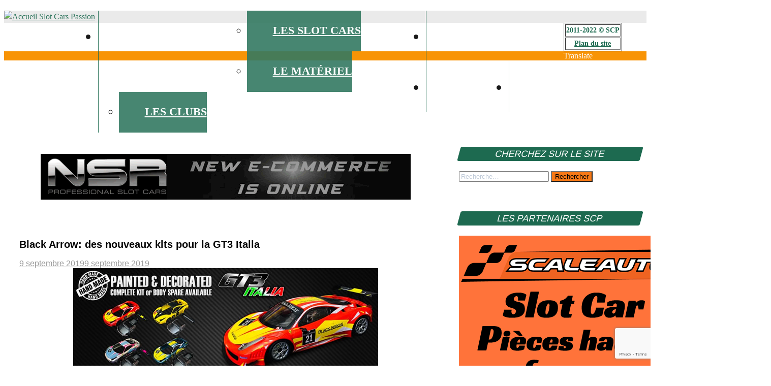

--- FILE ---
content_type: text/html; charset=utf-8
request_url: https://www.google.com/recaptcha/api2/anchor?ar=1&k=6Lfm0QkhAAAAAJewDhtMrubg7GTqm_p1rclqTIz_&co=aHR0cHM6Ly93d3cuc2xvdGNhcnNwYXNzaW9uLmNvbTo0NDM.&hl=en&v=PoyoqOPhxBO7pBk68S4YbpHZ&size=invisible&anchor-ms=20000&execute-ms=30000&cb=pu7f1chcujpm
body_size: 48616
content:
<!DOCTYPE HTML><html dir="ltr" lang="en"><head><meta http-equiv="Content-Type" content="text/html; charset=UTF-8">
<meta http-equiv="X-UA-Compatible" content="IE=edge">
<title>reCAPTCHA</title>
<style type="text/css">
/* cyrillic-ext */
@font-face {
  font-family: 'Roboto';
  font-style: normal;
  font-weight: 400;
  font-stretch: 100%;
  src: url(//fonts.gstatic.com/s/roboto/v48/KFO7CnqEu92Fr1ME7kSn66aGLdTylUAMa3GUBHMdazTgWw.woff2) format('woff2');
  unicode-range: U+0460-052F, U+1C80-1C8A, U+20B4, U+2DE0-2DFF, U+A640-A69F, U+FE2E-FE2F;
}
/* cyrillic */
@font-face {
  font-family: 'Roboto';
  font-style: normal;
  font-weight: 400;
  font-stretch: 100%;
  src: url(//fonts.gstatic.com/s/roboto/v48/KFO7CnqEu92Fr1ME7kSn66aGLdTylUAMa3iUBHMdazTgWw.woff2) format('woff2');
  unicode-range: U+0301, U+0400-045F, U+0490-0491, U+04B0-04B1, U+2116;
}
/* greek-ext */
@font-face {
  font-family: 'Roboto';
  font-style: normal;
  font-weight: 400;
  font-stretch: 100%;
  src: url(//fonts.gstatic.com/s/roboto/v48/KFO7CnqEu92Fr1ME7kSn66aGLdTylUAMa3CUBHMdazTgWw.woff2) format('woff2');
  unicode-range: U+1F00-1FFF;
}
/* greek */
@font-face {
  font-family: 'Roboto';
  font-style: normal;
  font-weight: 400;
  font-stretch: 100%;
  src: url(//fonts.gstatic.com/s/roboto/v48/KFO7CnqEu92Fr1ME7kSn66aGLdTylUAMa3-UBHMdazTgWw.woff2) format('woff2');
  unicode-range: U+0370-0377, U+037A-037F, U+0384-038A, U+038C, U+038E-03A1, U+03A3-03FF;
}
/* math */
@font-face {
  font-family: 'Roboto';
  font-style: normal;
  font-weight: 400;
  font-stretch: 100%;
  src: url(//fonts.gstatic.com/s/roboto/v48/KFO7CnqEu92Fr1ME7kSn66aGLdTylUAMawCUBHMdazTgWw.woff2) format('woff2');
  unicode-range: U+0302-0303, U+0305, U+0307-0308, U+0310, U+0312, U+0315, U+031A, U+0326-0327, U+032C, U+032F-0330, U+0332-0333, U+0338, U+033A, U+0346, U+034D, U+0391-03A1, U+03A3-03A9, U+03B1-03C9, U+03D1, U+03D5-03D6, U+03F0-03F1, U+03F4-03F5, U+2016-2017, U+2034-2038, U+203C, U+2040, U+2043, U+2047, U+2050, U+2057, U+205F, U+2070-2071, U+2074-208E, U+2090-209C, U+20D0-20DC, U+20E1, U+20E5-20EF, U+2100-2112, U+2114-2115, U+2117-2121, U+2123-214F, U+2190, U+2192, U+2194-21AE, U+21B0-21E5, U+21F1-21F2, U+21F4-2211, U+2213-2214, U+2216-22FF, U+2308-230B, U+2310, U+2319, U+231C-2321, U+2336-237A, U+237C, U+2395, U+239B-23B7, U+23D0, U+23DC-23E1, U+2474-2475, U+25AF, U+25B3, U+25B7, U+25BD, U+25C1, U+25CA, U+25CC, U+25FB, U+266D-266F, U+27C0-27FF, U+2900-2AFF, U+2B0E-2B11, U+2B30-2B4C, U+2BFE, U+3030, U+FF5B, U+FF5D, U+1D400-1D7FF, U+1EE00-1EEFF;
}
/* symbols */
@font-face {
  font-family: 'Roboto';
  font-style: normal;
  font-weight: 400;
  font-stretch: 100%;
  src: url(//fonts.gstatic.com/s/roboto/v48/KFO7CnqEu92Fr1ME7kSn66aGLdTylUAMaxKUBHMdazTgWw.woff2) format('woff2');
  unicode-range: U+0001-000C, U+000E-001F, U+007F-009F, U+20DD-20E0, U+20E2-20E4, U+2150-218F, U+2190, U+2192, U+2194-2199, U+21AF, U+21E6-21F0, U+21F3, U+2218-2219, U+2299, U+22C4-22C6, U+2300-243F, U+2440-244A, U+2460-24FF, U+25A0-27BF, U+2800-28FF, U+2921-2922, U+2981, U+29BF, U+29EB, U+2B00-2BFF, U+4DC0-4DFF, U+FFF9-FFFB, U+10140-1018E, U+10190-1019C, U+101A0, U+101D0-101FD, U+102E0-102FB, U+10E60-10E7E, U+1D2C0-1D2D3, U+1D2E0-1D37F, U+1F000-1F0FF, U+1F100-1F1AD, U+1F1E6-1F1FF, U+1F30D-1F30F, U+1F315, U+1F31C, U+1F31E, U+1F320-1F32C, U+1F336, U+1F378, U+1F37D, U+1F382, U+1F393-1F39F, U+1F3A7-1F3A8, U+1F3AC-1F3AF, U+1F3C2, U+1F3C4-1F3C6, U+1F3CA-1F3CE, U+1F3D4-1F3E0, U+1F3ED, U+1F3F1-1F3F3, U+1F3F5-1F3F7, U+1F408, U+1F415, U+1F41F, U+1F426, U+1F43F, U+1F441-1F442, U+1F444, U+1F446-1F449, U+1F44C-1F44E, U+1F453, U+1F46A, U+1F47D, U+1F4A3, U+1F4B0, U+1F4B3, U+1F4B9, U+1F4BB, U+1F4BF, U+1F4C8-1F4CB, U+1F4D6, U+1F4DA, U+1F4DF, U+1F4E3-1F4E6, U+1F4EA-1F4ED, U+1F4F7, U+1F4F9-1F4FB, U+1F4FD-1F4FE, U+1F503, U+1F507-1F50B, U+1F50D, U+1F512-1F513, U+1F53E-1F54A, U+1F54F-1F5FA, U+1F610, U+1F650-1F67F, U+1F687, U+1F68D, U+1F691, U+1F694, U+1F698, U+1F6AD, U+1F6B2, U+1F6B9-1F6BA, U+1F6BC, U+1F6C6-1F6CF, U+1F6D3-1F6D7, U+1F6E0-1F6EA, U+1F6F0-1F6F3, U+1F6F7-1F6FC, U+1F700-1F7FF, U+1F800-1F80B, U+1F810-1F847, U+1F850-1F859, U+1F860-1F887, U+1F890-1F8AD, U+1F8B0-1F8BB, U+1F8C0-1F8C1, U+1F900-1F90B, U+1F93B, U+1F946, U+1F984, U+1F996, U+1F9E9, U+1FA00-1FA6F, U+1FA70-1FA7C, U+1FA80-1FA89, U+1FA8F-1FAC6, U+1FACE-1FADC, U+1FADF-1FAE9, U+1FAF0-1FAF8, U+1FB00-1FBFF;
}
/* vietnamese */
@font-face {
  font-family: 'Roboto';
  font-style: normal;
  font-weight: 400;
  font-stretch: 100%;
  src: url(//fonts.gstatic.com/s/roboto/v48/KFO7CnqEu92Fr1ME7kSn66aGLdTylUAMa3OUBHMdazTgWw.woff2) format('woff2');
  unicode-range: U+0102-0103, U+0110-0111, U+0128-0129, U+0168-0169, U+01A0-01A1, U+01AF-01B0, U+0300-0301, U+0303-0304, U+0308-0309, U+0323, U+0329, U+1EA0-1EF9, U+20AB;
}
/* latin-ext */
@font-face {
  font-family: 'Roboto';
  font-style: normal;
  font-weight: 400;
  font-stretch: 100%;
  src: url(//fonts.gstatic.com/s/roboto/v48/KFO7CnqEu92Fr1ME7kSn66aGLdTylUAMa3KUBHMdazTgWw.woff2) format('woff2');
  unicode-range: U+0100-02BA, U+02BD-02C5, U+02C7-02CC, U+02CE-02D7, U+02DD-02FF, U+0304, U+0308, U+0329, U+1D00-1DBF, U+1E00-1E9F, U+1EF2-1EFF, U+2020, U+20A0-20AB, U+20AD-20C0, U+2113, U+2C60-2C7F, U+A720-A7FF;
}
/* latin */
@font-face {
  font-family: 'Roboto';
  font-style: normal;
  font-weight: 400;
  font-stretch: 100%;
  src: url(//fonts.gstatic.com/s/roboto/v48/KFO7CnqEu92Fr1ME7kSn66aGLdTylUAMa3yUBHMdazQ.woff2) format('woff2');
  unicode-range: U+0000-00FF, U+0131, U+0152-0153, U+02BB-02BC, U+02C6, U+02DA, U+02DC, U+0304, U+0308, U+0329, U+2000-206F, U+20AC, U+2122, U+2191, U+2193, U+2212, U+2215, U+FEFF, U+FFFD;
}
/* cyrillic-ext */
@font-face {
  font-family: 'Roboto';
  font-style: normal;
  font-weight: 500;
  font-stretch: 100%;
  src: url(//fonts.gstatic.com/s/roboto/v48/KFO7CnqEu92Fr1ME7kSn66aGLdTylUAMa3GUBHMdazTgWw.woff2) format('woff2');
  unicode-range: U+0460-052F, U+1C80-1C8A, U+20B4, U+2DE0-2DFF, U+A640-A69F, U+FE2E-FE2F;
}
/* cyrillic */
@font-face {
  font-family: 'Roboto';
  font-style: normal;
  font-weight: 500;
  font-stretch: 100%;
  src: url(//fonts.gstatic.com/s/roboto/v48/KFO7CnqEu92Fr1ME7kSn66aGLdTylUAMa3iUBHMdazTgWw.woff2) format('woff2');
  unicode-range: U+0301, U+0400-045F, U+0490-0491, U+04B0-04B1, U+2116;
}
/* greek-ext */
@font-face {
  font-family: 'Roboto';
  font-style: normal;
  font-weight: 500;
  font-stretch: 100%;
  src: url(//fonts.gstatic.com/s/roboto/v48/KFO7CnqEu92Fr1ME7kSn66aGLdTylUAMa3CUBHMdazTgWw.woff2) format('woff2');
  unicode-range: U+1F00-1FFF;
}
/* greek */
@font-face {
  font-family: 'Roboto';
  font-style: normal;
  font-weight: 500;
  font-stretch: 100%;
  src: url(//fonts.gstatic.com/s/roboto/v48/KFO7CnqEu92Fr1ME7kSn66aGLdTylUAMa3-UBHMdazTgWw.woff2) format('woff2');
  unicode-range: U+0370-0377, U+037A-037F, U+0384-038A, U+038C, U+038E-03A1, U+03A3-03FF;
}
/* math */
@font-face {
  font-family: 'Roboto';
  font-style: normal;
  font-weight: 500;
  font-stretch: 100%;
  src: url(//fonts.gstatic.com/s/roboto/v48/KFO7CnqEu92Fr1ME7kSn66aGLdTylUAMawCUBHMdazTgWw.woff2) format('woff2');
  unicode-range: U+0302-0303, U+0305, U+0307-0308, U+0310, U+0312, U+0315, U+031A, U+0326-0327, U+032C, U+032F-0330, U+0332-0333, U+0338, U+033A, U+0346, U+034D, U+0391-03A1, U+03A3-03A9, U+03B1-03C9, U+03D1, U+03D5-03D6, U+03F0-03F1, U+03F4-03F5, U+2016-2017, U+2034-2038, U+203C, U+2040, U+2043, U+2047, U+2050, U+2057, U+205F, U+2070-2071, U+2074-208E, U+2090-209C, U+20D0-20DC, U+20E1, U+20E5-20EF, U+2100-2112, U+2114-2115, U+2117-2121, U+2123-214F, U+2190, U+2192, U+2194-21AE, U+21B0-21E5, U+21F1-21F2, U+21F4-2211, U+2213-2214, U+2216-22FF, U+2308-230B, U+2310, U+2319, U+231C-2321, U+2336-237A, U+237C, U+2395, U+239B-23B7, U+23D0, U+23DC-23E1, U+2474-2475, U+25AF, U+25B3, U+25B7, U+25BD, U+25C1, U+25CA, U+25CC, U+25FB, U+266D-266F, U+27C0-27FF, U+2900-2AFF, U+2B0E-2B11, U+2B30-2B4C, U+2BFE, U+3030, U+FF5B, U+FF5D, U+1D400-1D7FF, U+1EE00-1EEFF;
}
/* symbols */
@font-face {
  font-family: 'Roboto';
  font-style: normal;
  font-weight: 500;
  font-stretch: 100%;
  src: url(//fonts.gstatic.com/s/roboto/v48/KFO7CnqEu92Fr1ME7kSn66aGLdTylUAMaxKUBHMdazTgWw.woff2) format('woff2');
  unicode-range: U+0001-000C, U+000E-001F, U+007F-009F, U+20DD-20E0, U+20E2-20E4, U+2150-218F, U+2190, U+2192, U+2194-2199, U+21AF, U+21E6-21F0, U+21F3, U+2218-2219, U+2299, U+22C4-22C6, U+2300-243F, U+2440-244A, U+2460-24FF, U+25A0-27BF, U+2800-28FF, U+2921-2922, U+2981, U+29BF, U+29EB, U+2B00-2BFF, U+4DC0-4DFF, U+FFF9-FFFB, U+10140-1018E, U+10190-1019C, U+101A0, U+101D0-101FD, U+102E0-102FB, U+10E60-10E7E, U+1D2C0-1D2D3, U+1D2E0-1D37F, U+1F000-1F0FF, U+1F100-1F1AD, U+1F1E6-1F1FF, U+1F30D-1F30F, U+1F315, U+1F31C, U+1F31E, U+1F320-1F32C, U+1F336, U+1F378, U+1F37D, U+1F382, U+1F393-1F39F, U+1F3A7-1F3A8, U+1F3AC-1F3AF, U+1F3C2, U+1F3C4-1F3C6, U+1F3CA-1F3CE, U+1F3D4-1F3E0, U+1F3ED, U+1F3F1-1F3F3, U+1F3F5-1F3F7, U+1F408, U+1F415, U+1F41F, U+1F426, U+1F43F, U+1F441-1F442, U+1F444, U+1F446-1F449, U+1F44C-1F44E, U+1F453, U+1F46A, U+1F47D, U+1F4A3, U+1F4B0, U+1F4B3, U+1F4B9, U+1F4BB, U+1F4BF, U+1F4C8-1F4CB, U+1F4D6, U+1F4DA, U+1F4DF, U+1F4E3-1F4E6, U+1F4EA-1F4ED, U+1F4F7, U+1F4F9-1F4FB, U+1F4FD-1F4FE, U+1F503, U+1F507-1F50B, U+1F50D, U+1F512-1F513, U+1F53E-1F54A, U+1F54F-1F5FA, U+1F610, U+1F650-1F67F, U+1F687, U+1F68D, U+1F691, U+1F694, U+1F698, U+1F6AD, U+1F6B2, U+1F6B9-1F6BA, U+1F6BC, U+1F6C6-1F6CF, U+1F6D3-1F6D7, U+1F6E0-1F6EA, U+1F6F0-1F6F3, U+1F6F7-1F6FC, U+1F700-1F7FF, U+1F800-1F80B, U+1F810-1F847, U+1F850-1F859, U+1F860-1F887, U+1F890-1F8AD, U+1F8B0-1F8BB, U+1F8C0-1F8C1, U+1F900-1F90B, U+1F93B, U+1F946, U+1F984, U+1F996, U+1F9E9, U+1FA00-1FA6F, U+1FA70-1FA7C, U+1FA80-1FA89, U+1FA8F-1FAC6, U+1FACE-1FADC, U+1FADF-1FAE9, U+1FAF0-1FAF8, U+1FB00-1FBFF;
}
/* vietnamese */
@font-face {
  font-family: 'Roboto';
  font-style: normal;
  font-weight: 500;
  font-stretch: 100%;
  src: url(//fonts.gstatic.com/s/roboto/v48/KFO7CnqEu92Fr1ME7kSn66aGLdTylUAMa3OUBHMdazTgWw.woff2) format('woff2');
  unicode-range: U+0102-0103, U+0110-0111, U+0128-0129, U+0168-0169, U+01A0-01A1, U+01AF-01B0, U+0300-0301, U+0303-0304, U+0308-0309, U+0323, U+0329, U+1EA0-1EF9, U+20AB;
}
/* latin-ext */
@font-face {
  font-family: 'Roboto';
  font-style: normal;
  font-weight: 500;
  font-stretch: 100%;
  src: url(//fonts.gstatic.com/s/roboto/v48/KFO7CnqEu92Fr1ME7kSn66aGLdTylUAMa3KUBHMdazTgWw.woff2) format('woff2');
  unicode-range: U+0100-02BA, U+02BD-02C5, U+02C7-02CC, U+02CE-02D7, U+02DD-02FF, U+0304, U+0308, U+0329, U+1D00-1DBF, U+1E00-1E9F, U+1EF2-1EFF, U+2020, U+20A0-20AB, U+20AD-20C0, U+2113, U+2C60-2C7F, U+A720-A7FF;
}
/* latin */
@font-face {
  font-family: 'Roboto';
  font-style: normal;
  font-weight: 500;
  font-stretch: 100%;
  src: url(//fonts.gstatic.com/s/roboto/v48/KFO7CnqEu92Fr1ME7kSn66aGLdTylUAMa3yUBHMdazQ.woff2) format('woff2');
  unicode-range: U+0000-00FF, U+0131, U+0152-0153, U+02BB-02BC, U+02C6, U+02DA, U+02DC, U+0304, U+0308, U+0329, U+2000-206F, U+20AC, U+2122, U+2191, U+2193, U+2212, U+2215, U+FEFF, U+FFFD;
}
/* cyrillic-ext */
@font-face {
  font-family: 'Roboto';
  font-style: normal;
  font-weight: 900;
  font-stretch: 100%;
  src: url(//fonts.gstatic.com/s/roboto/v48/KFO7CnqEu92Fr1ME7kSn66aGLdTylUAMa3GUBHMdazTgWw.woff2) format('woff2');
  unicode-range: U+0460-052F, U+1C80-1C8A, U+20B4, U+2DE0-2DFF, U+A640-A69F, U+FE2E-FE2F;
}
/* cyrillic */
@font-face {
  font-family: 'Roboto';
  font-style: normal;
  font-weight: 900;
  font-stretch: 100%;
  src: url(//fonts.gstatic.com/s/roboto/v48/KFO7CnqEu92Fr1ME7kSn66aGLdTylUAMa3iUBHMdazTgWw.woff2) format('woff2');
  unicode-range: U+0301, U+0400-045F, U+0490-0491, U+04B0-04B1, U+2116;
}
/* greek-ext */
@font-face {
  font-family: 'Roboto';
  font-style: normal;
  font-weight: 900;
  font-stretch: 100%;
  src: url(//fonts.gstatic.com/s/roboto/v48/KFO7CnqEu92Fr1ME7kSn66aGLdTylUAMa3CUBHMdazTgWw.woff2) format('woff2');
  unicode-range: U+1F00-1FFF;
}
/* greek */
@font-face {
  font-family: 'Roboto';
  font-style: normal;
  font-weight: 900;
  font-stretch: 100%;
  src: url(//fonts.gstatic.com/s/roboto/v48/KFO7CnqEu92Fr1ME7kSn66aGLdTylUAMa3-UBHMdazTgWw.woff2) format('woff2');
  unicode-range: U+0370-0377, U+037A-037F, U+0384-038A, U+038C, U+038E-03A1, U+03A3-03FF;
}
/* math */
@font-face {
  font-family: 'Roboto';
  font-style: normal;
  font-weight: 900;
  font-stretch: 100%;
  src: url(//fonts.gstatic.com/s/roboto/v48/KFO7CnqEu92Fr1ME7kSn66aGLdTylUAMawCUBHMdazTgWw.woff2) format('woff2');
  unicode-range: U+0302-0303, U+0305, U+0307-0308, U+0310, U+0312, U+0315, U+031A, U+0326-0327, U+032C, U+032F-0330, U+0332-0333, U+0338, U+033A, U+0346, U+034D, U+0391-03A1, U+03A3-03A9, U+03B1-03C9, U+03D1, U+03D5-03D6, U+03F0-03F1, U+03F4-03F5, U+2016-2017, U+2034-2038, U+203C, U+2040, U+2043, U+2047, U+2050, U+2057, U+205F, U+2070-2071, U+2074-208E, U+2090-209C, U+20D0-20DC, U+20E1, U+20E5-20EF, U+2100-2112, U+2114-2115, U+2117-2121, U+2123-214F, U+2190, U+2192, U+2194-21AE, U+21B0-21E5, U+21F1-21F2, U+21F4-2211, U+2213-2214, U+2216-22FF, U+2308-230B, U+2310, U+2319, U+231C-2321, U+2336-237A, U+237C, U+2395, U+239B-23B7, U+23D0, U+23DC-23E1, U+2474-2475, U+25AF, U+25B3, U+25B7, U+25BD, U+25C1, U+25CA, U+25CC, U+25FB, U+266D-266F, U+27C0-27FF, U+2900-2AFF, U+2B0E-2B11, U+2B30-2B4C, U+2BFE, U+3030, U+FF5B, U+FF5D, U+1D400-1D7FF, U+1EE00-1EEFF;
}
/* symbols */
@font-face {
  font-family: 'Roboto';
  font-style: normal;
  font-weight: 900;
  font-stretch: 100%;
  src: url(//fonts.gstatic.com/s/roboto/v48/KFO7CnqEu92Fr1ME7kSn66aGLdTylUAMaxKUBHMdazTgWw.woff2) format('woff2');
  unicode-range: U+0001-000C, U+000E-001F, U+007F-009F, U+20DD-20E0, U+20E2-20E4, U+2150-218F, U+2190, U+2192, U+2194-2199, U+21AF, U+21E6-21F0, U+21F3, U+2218-2219, U+2299, U+22C4-22C6, U+2300-243F, U+2440-244A, U+2460-24FF, U+25A0-27BF, U+2800-28FF, U+2921-2922, U+2981, U+29BF, U+29EB, U+2B00-2BFF, U+4DC0-4DFF, U+FFF9-FFFB, U+10140-1018E, U+10190-1019C, U+101A0, U+101D0-101FD, U+102E0-102FB, U+10E60-10E7E, U+1D2C0-1D2D3, U+1D2E0-1D37F, U+1F000-1F0FF, U+1F100-1F1AD, U+1F1E6-1F1FF, U+1F30D-1F30F, U+1F315, U+1F31C, U+1F31E, U+1F320-1F32C, U+1F336, U+1F378, U+1F37D, U+1F382, U+1F393-1F39F, U+1F3A7-1F3A8, U+1F3AC-1F3AF, U+1F3C2, U+1F3C4-1F3C6, U+1F3CA-1F3CE, U+1F3D4-1F3E0, U+1F3ED, U+1F3F1-1F3F3, U+1F3F5-1F3F7, U+1F408, U+1F415, U+1F41F, U+1F426, U+1F43F, U+1F441-1F442, U+1F444, U+1F446-1F449, U+1F44C-1F44E, U+1F453, U+1F46A, U+1F47D, U+1F4A3, U+1F4B0, U+1F4B3, U+1F4B9, U+1F4BB, U+1F4BF, U+1F4C8-1F4CB, U+1F4D6, U+1F4DA, U+1F4DF, U+1F4E3-1F4E6, U+1F4EA-1F4ED, U+1F4F7, U+1F4F9-1F4FB, U+1F4FD-1F4FE, U+1F503, U+1F507-1F50B, U+1F50D, U+1F512-1F513, U+1F53E-1F54A, U+1F54F-1F5FA, U+1F610, U+1F650-1F67F, U+1F687, U+1F68D, U+1F691, U+1F694, U+1F698, U+1F6AD, U+1F6B2, U+1F6B9-1F6BA, U+1F6BC, U+1F6C6-1F6CF, U+1F6D3-1F6D7, U+1F6E0-1F6EA, U+1F6F0-1F6F3, U+1F6F7-1F6FC, U+1F700-1F7FF, U+1F800-1F80B, U+1F810-1F847, U+1F850-1F859, U+1F860-1F887, U+1F890-1F8AD, U+1F8B0-1F8BB, U+1F8C0-1F8C1, U+1F900-1F90B, U+1F93B, U+1F946, U+1F984, U+1F996, U+1F9E9, U+1FA00-1FA6F, U+1FA70-1FA7C, U+1FA80-1FA89, U+1FA8F-1FAC6, U+1FACE-1FADC, U+1FADF-1FAE9, U+1FAF0-1FAF8, U+1FB00-1FBFF;
}
/* vietnamese */
@font-face {
  font-family: 'Roboto';
  font-style: normal;
  font-weight: 900;
  font-stretch: 100%;
  src: url(//fonts.gstatic.com/s/roboto/v48/KFO7CnqEu92Fr1ME7kSn66aGLdTylUAMa3OUBHMdazTgWw.woff2) format('woff2');
  unicode-range: U+0102-0103, U+0110-0111, U+0128-0129, U+0168-0169, U+01A0-01A1, U+01AF-01B0, U+0300-0301, U+0303-0304, U+0308-0309, U+0323, U+0329, U+1EA0-1EF9, U+20AB;
}
/* latin-ext */
@font-face {
  font-family: 'Roboto';
  font-style: normal;
  font-weight: 900;
  font-stretch: 100%;
  src: url(//fonts.gstatic.com/s/roboto/v48/KFO7CnqEu92Fr1ME7kSn66aGLdTylUAMa3KUBHMdazTgWw.woff2) format('woff2');
  unicode-range: U+0100-02BA, U+02BD-02C5, U+02C7-02CC, U+02CE-02D7, U+02DD-02FF, U+0304, U+0308, U+0329, U+1D00-1DBF, U+1E00-1E9F, U+1EF2-1EFF, U+2020, U+20A0-20AB, U+20AD-20C0, U+2113, U+2C60-2C7F, U+A720-A7FF;
}
/* latin */
@font-face {
  font-family: 'Roboto';
  font-style: normal;
  font-weight: 900;
  font-stretch: 100%;
  src: url(//fonts.gstatic.com/s/roboto/v48/KFO7CnqEu92Fr1ME7kSn66aGLdTylUAMa3yUBHMdazQ.woff2) format('woff2');
  unicode-range: U+0000-00FF, U+0131, U+0152-0153, U+02BB-02BC, U+02C6, U+02DA, U+02DC, U+0304, U+0308, U+0329, U+2000-206F, U+20AC, U+2122, U+2191, U+2193, U+2212, U+2215, U+FEFF, U+FFFD;
}

</style>
<link rel="stylesheet" type="text/css" href="https://www.gstatic.com/recaptcha/releases/PoyoqOPhxBO7pBk68S4YbpHZ/styles__ltr.css">
<script nonce="TEZB2mIEItrDBHixckp3kQ" type="text/javascript">window['__recaptcha_api'] = 'https://www.google.com/recaptcha/api2/';</script>
<script type="text/javascript" src="https://www.gstatic.com/recaptcha/releases/PoyoqOPhxBO7pBk68S4YbpHZ/recaptcha__en.js" nonce="TEZB2mIEItrDBHixckp3kQ">
      
    </script></head>
<body><div id="rc-anchor-alert" class="rc-anchor-alert"></div>
<input type="hidden" id="recaptcha-token" value="[base64]">
<script type="text/javascript" nonce="TEZB2mIEItrDBHixckp3kQ">
      recaptcha.anchor.Main.init("[\x22ainput\x22,[\x22bgdata\x22,\x22\x22,\[base64]/[base64]/UltIKytdPWE6KGE8MjA0OD9SW0grK109YT4+NnwxOTI6KChhJjY0NTEyKT09NTUyOTYmJnErMTxoLmxlbmd0aCYmKGguY2hhckNvZGVBdChxKzEpJjY0NTEyKT09NTYzMjA/[base64]/MjU1OlI/[base64]/[base64]/[base64]/[base64]/[base64]/[base64]/[base64]/[base64]/[base64]/[base64]\x22,\[base64]\x22,\[base64]/Ds8KmLgphw6MOwoXDvMO0wq3CocOmwpVowqDDmsK/J3HCvX/[base64]/[base64]/DqcOqw6DCggxgw4oNw4HCkMOowovCkXVbWyTDiFbDgMKCOsKENTFdNAIObMK8wrZvwqXCqVslw5dbwrh3LERzw4AwFTTCnHzDlThjwqlbw53CtsK7dcKGNxoUwoHCs8OUEw1AwrgCw7pkZzTDk8Obw4Uaf8ODwpnDgB90KcOLwr7Du1VdwphsFcOPY1/CknzCpcOMw4ZTw4jChsK6wqvCj8KGbH7DvsKqwqgZPsOtw5PDl00TwoMYDiQ8wpx+w6fDnMO7TC8mw4Zfw5zDncKUJMKQw4xyw7cyHcKbwq8KwoXDgjhMOBZVwqcnw5fDhsKTwrPCvU52wrV5w73DnFXDrsO6wrYAQsOyAybChlwJbH/DhMOGPsKhw6pLQmbCqDoKWMONw7DCvMKLw4/CkMKHwq3Cl8OJNhzCjcKnbcKywqTCowZPNMO0w5rCk8KAwp/CokvCssKzSwN4XcOrKsKMUSZGUMOOBCrCpcKeJlE1w7QHUWVbwqnCq8Ogw7rDosO6UT95wrQhwqc9w7rDmzMZwppEwo/CksOjcsKfwoPCoXDCocKHBwYGYMKBw7rCvHlcdDnDsmLDmx1gwq/Dh8KRORrDlyMwMcOqwrvDqGHDtcOkwrV7wr59KkwGNH1Nw6fCucKlwpltPVrDhjHDnsOew5zDizLDj8ORMi7DhcKcE8K4YcKpwonCtgzCkcK5w6fCiF/[base64]/csKyw6zDl8OnEcO1ZMK+w7QNwqXDrB9QNX/DlzdWO0fDp8KlwqPDisKMwoXCn8OBwp/CplF9wqTDlsKyw6fCtBURKMOVYBgZRh7DgDLCnmrCr8K9CcOKZBozM8OPw5paDcKiNsKvwp5KHsORwrbCu8K/wrssRC1/WlN9wozCkyxfBcKJfEzDkMOwRlDDkTzCm8Orw5k6w7jDk8Ojwp0DdcKmw7wHwo3DpnfCqMOCwpMWZsOdeA/Dh8OTURBFwrhDXG7DicKNw4DDksOWwrEBd8KmGBwlw7wHw65qw5zDh20EMMKiw7PDu8O4w4PCgMKlwojDjSc/wrvCo8OMw7R/K8KkwoVlw5rDmnXChcKcwrrCpGNvw5xNwrrCmR3CtsK4wr9deMO7w6DDv8OjaSPClh9dw6rCuW9BK8ODwpQZXX7DisKCBmfCkcO2WsK9DsOTWMKSeHLDpcOPwozCl8KTw5zCnXNhw7JQwohUwpwUT8OxwqYnPG/CvMObeT7Ctx0gIQEeVDLDkMKjw6jCnsOSwp/CgFrDvxVLAh3CrU5OOcKUw6jDg8OFwr3DmcO8K8OhaRDDs8KFw5Y/w7BvJsOvdMOsa8KdwpVuLC1mScKuVcOKwqvCslZkDV7Dg8OuFjBFX8KCX8OVIhh/AMKowpxIw5FwGGHCmEs8wpDDgxh7UBZ3w4XDusKrwrcKIm3DiMORwoEEeBJ5w6ssw4tZGMK9QgTCpMO6wqfCuBYnJcOswqMKwp81QsK9GcOcwqpWGEgJPMKXwrrCjgbCqSATwpdcw7jCtsK8w51EfWXClUdSwpEhwpnDvcKCYG4Mwp/CskUhKxAnw4jDhsKvScOCw6TDssOCwovDncKbwqYzwqdPGxFZYMOUwp3DkyAfw6bDoMKkTcKXw6DDhcKmwrHDgMOdwpXDksKGw7vCpAfDlEDClcKcwq1oUsOIwrQTN3bDlQArKDPDkcOlasK4YcOlw5nCmBJqdsKVLEDDqsKed8OSwpREwrVXwqp/E8Knwoh9ZsOvaBlxwr1rw4PDtR7Dr2E4clzDjmjCrDV3w6BIwoLCknYPw5HDnsKmwqUGBl/DuDTDnMOvNFzDm8OxwqoLB8OBwpbCnGcWw5spwpPCosOgw7sGw4prInLClCsQw45+wq/Dt8OYCmXCpm4VJ0/CqsODwpxow5fCqh/CnsOHwqvCncKZCWQwwqJswq8jEsKkA8Otw77CmsK4w6bCuMOew6UuSG7CjHpyEmZvw51aC8OGwqYRwo9kwr3DksKSb8OJGDrCuHrDpEzDv8Ova0YDw5jCscOLSV/DuVgfw6vCj8Kkw7nDiA0RwqNnD2DCv8K5woJTwrtpwo87wqrCiz7DoMOTXSnDnnYGPhvDocOOw5/Cu8K2aH1/w7vDsMOZw6Bjwoszw7RDHBfDp0/DvsKswp3DicKSw5hxw7jDmW/CoREBw5nCq8KMW2dCw4MCw4bCn3ktXMOATsO5e8OmYsONwoPDlFDDqMOBw7zDnhE4a8KnKMOROmvCkClMesKcdMKbwrrCilw6RCHDocKYwoXDpMKWwqQ+JAjDhCzCnXFfOBJHwp5KP8OZwrTCrMK/wqzCnsKUw7nCu8K6O8KYw50UKcKGORQWQUjCocOMwoYhwoYGwpw0XcOgw4jDsydGwoYKSHdbwpxUwqFSIsKrasOcw63CpMOewrd9w6TCjsK2wprDocOBah3DuxjDtjwWXB1MDGbCq8Orc8ODXsKEMsK/AcO/RsKvDsOvw7fCgQo/eMOCdGddwqXCggXCocKqwqjCrBjCuAwvw7NiwqnCukAUwpbDo8KSwp/DlknDlVrDthTCmGIGw5PCu01BPcO3BDjDoMOVX8KMw6nClWlLdcKlEHjCiVzCuikAw4dIw4jCj37ChXLDl1zDnUQ7bcK3G8OBeMOzaGfDt8OuwpFtw5LDisKZwrPCkcO+wpnCrMK7wqvDmMOTw6cOK3pDSjfCjsKID2lUwo4/w6wOwo3Cnx3ChMOfPznCgRTCmF7Csl86WG/DhVFhZhBHwoIfwqUUUwHDmcOLw43DtsOoMBFfw41SMcKlw5oKwoF/[base64]/DuDJLHsOKwq5Iw6fDllfCtsKUwrjDncKFYk7CgsK6wrwjw7bCucKDwq0tV8OFQ8KywoLCl8OowphNw4oeYsKfwqHChsKYKMKFw64/PsOuwoxuaTrDsnbDi8OSasORSsOawrHDrDIscMOQccOfwo1hwodVw4ULw79vMcKDUn3ChHlLw5kCAFlPD1vCpMK8wp1UScOJw73CocO8w6VGHRldMsKmw45lw4JzDS8oY3jCtcKoGljDqsOFwp4rUzLDqcK9w7fDv13DvwLClMKNZm/CsQUabhXDtcOjwojDlsK0T8ODTBxgwop7w6nCtMOWw73DuSIRYyBiKjtww6tMwqIxwoMKf8KGwqZCwr0ywobCucKAF8K6UGxRbRXCjcO7wpYGHsKFw7gvWcKHwqZNB8KGOcOedsOVD8KywqLDoRbDmMKORk0rYsORw6h7wqfCrWxcRsKXwpQJJAHCoyA6IDY/axrDmcK0w47Col3CoMOGw6Yxw4JfwrgwdcKMwpQYw74Jw6HDn35YPMKhw44yw6wIwq7CgWQ0DFjCu8OEVy8mwozCr8OJw5rCm3DDqsKGamAGNWwtwr0kwpLDjznCqlt5wplHTnPCp8KXX8OYfsKowpDCuMKXwprCph/DiWZJw7nDm8KkwpR+ZMOxFFDCtcOec3DDomALw6cJwroWPVDCvV1lwrnCu8Kwwoxuw7Qnwq/Cr1lBfcKIwp85woVZwrIxWijCrGjDtCBMw5fCl8K1w6jCjmMMwpNJKh/CjzfDt8KTW8O6wqLCgW/CrcObw442wqQyw4lfUHzDuggcKMOWw4QJSVbDncK3wophw4MPE8KjVMKsMxZswqdNw6cQw5kzw5AYw60Pwq/[base64]/Dkw9Hb1xJwqTCocOiI8OYMDnDqMKrRcOIw6tEwp3CsVXCkMOmwoHCmDjCiMKxwrbDvnDDl1TCiMO6wo7DhcKrYcOAKsOVwqVANsONw54vw7bCjcOhTsOtwoPCkWBXwqbCtA8Hw6xdwp7CoEoDwo/[base64]/[base64]/[base64]/w7hrBcOEeT7DsMOrw7rDoMOKw5XDjFHClllFFwt1wqDDkMOSFcKVdUVcLcOEw4t/w5/Cq8KLwq7Dq8KEwqrDiMKLUkbCgF5dwrRKw5/DusKNYRzCuX1Nwq0yw6HDkMODw4/CtV0gw5bClBQiwrkgUgfDl8Klw4/DksKJFiQUTXJywrnCocOQM1nDsTNLw6jDoUx9wqzDq8Oda0jCoTfDt2bCpgLCgsK2BcKswoUDGcKHa8Opw4Uaf8O/woN4PcK1w7UjQQrCjMOodMOkwo1JwpJHNMKxworDocOow4HCg8OjUUFyfnliwosWW33Cun9gw6DCuX40ekDCmMK/ISh6JX/DocKdwqwAw73CtlDDgXnChmLChcOSa2ECOFICHzADLcKFw7FeaSYnUMOuQMOVHsO4w7kWcWESRgxPwrnCmcKfQVc3QyvCk8K5wr0ew53Ds1dqw482BTFmbsO/wqgCb8OWIDhOw7vDisOZwqhNwoYtw7dyM8OOw5DDhMOCM8OIOWgRwpvDuMOow5HDohrDjlvDnMKod8O6DisKw4LCj8K5wpgONyJFw7TCvw7CmcOUasO8wqFgejrDrBDCjzpTwo5ELRJBw5gOw6fDrcKcQGzDqGrDvsOaaEbDnwPDncK6w65iwrHDtMK3IETDrFgvMg/Dg8OcwpLDqcO6woEEfcOEecKVwqo8G2g8YMOrwqUiw4MOCGo5AjsUfcKlw64ZYBYHVGzChcK8IsOhwo3Dm0PDrsKMRTvCqBbCt3NfacOKw6EOw4TCjMKYwoR/w5lZw7N0P2QiC0czMlvCnsKdc8Kdego2KcOUwr8xEcK3wqg/YcKSJ39RwqVlMcOhwqPDvcOtXj9ZwpE0w5PCi0jDtMKyw7E9OWXCusOgw7XDrw83FsK1wpbCjWjDm8KDwooUw4ZsZ13CosKbwo/DtH7CpcKwEcO1IwgkwqTCsmQEbSUew5B3w57ClMO3wr7Do8OkwpDDn2vCncKOwqYUw54tw7xQH8O6w6/CiB/Coi3CsEBaA8KQasKZAiZiw6BMLMKbw5clwpQdfsK2w49Gw4RbVMO5w6lCJMOrHcOSw6IPwq4UasOYw5xKcQ80XXdfw4QdHQvDuHwHwqfDhm/Cg8KaOj3CosKTwoLDtMOswpQywr5LeQwgKnZxC8K+wrwiZ2BRwotQV8OzwprDoMOONyPCpcK6wq9mCgPCsxVtwp1jwpdmFsKEwrzCgikaY8Kcw6Ruw6PDsRLDjMOSH8K9QMOzE1LCoi3CusOTwq/CsDYRKsOOw6jCqsKlFFfDusK4w4wDwpXDsMOcPsO0wr3CnsKzwrPCjsO3w77CjMKUT8KJwrXCu0x5MlXDpMKyw4rDsMORURQ7OcK5IWp7wpMWw5XDrcOQwpLCjVTCnE0Nw4J6IsKUA8OMcMKBwpAiw6/[base64]/Dm2g1bmZdw6sew4xkIsK5PsOOBWfCssO8QcO9AsKvTifDiXVNBRs3wpN5woATC30OOEMcw4vCqcKTDMKTw4HDsMOdLcKaw6/CtW8ZfMO5w6cTwoFDNWrDrXTDlMKBwoTCsMOxw63DpXIPw43DuUxfw54TZDlQVsKhWcKwGsOQw5jCl8Owwp3DksKQK25vw4NLOsKyw7XCoXRkbsODAsOVZcOUwqzCu8O7w7XDn0M6cMKxMcKtH0wkwpzCjMOvBsKNYMKJQ2VCw6/CtQwmLAp1wpjChA/DusKMw6XDm3zCksOCIADCjMKJPsKTwq3CvnxjYcKDcMKCUsKgScOHw5rDhArCmMOXV1M1wpd0LsOlE209BMOtIcOiw6bDhcKZw4rCgsOAIsKHezwCw7zCgMKrw5pjwrzDk1rClcK1wqHChArCpAzDjQ93w4XCjhYpw7vCtk/ChmBUw7TCp2XDj8KLZk/ChMKkwrFZSMOqIWQEQcKFwrFBw7vDv8Kfw77DkA8PecOXw5bDpcKzw79IwpAoB8K9SRHCvHXDsMK/[base64]/DoR7CgcK+fkTCszsIwrfCjjB7OFjCuRYId8KORljCn3MFw6rDtMKNwoAwMXvCklwPJcKWFcO3wpHDvQTCvgLDtMOmWMKaw4HCmsO5wqYlGgHDr8O+RMK7w6FQC8OHwpESwpjCnsKoFsK6w7cww7MXT8Obek7CisOswqFGw4/[base64]/[base64]/CtGjCpQbCssODSsO5w5LDuh5Yw6U8w70+wo9Cw5lew7g7wqAVwpjDsxvDnSjDng7Cswtzwr1EbcKawrRRLjxjHxMMw5FowoUcwq/CmkVBdsKxLMK1RsOfw5vDmntkHcOywqbCmsKRw4rCiMOtw4jDuX9VwqA/E1bCqsKYw7NKKcKBBUhSwqk4W8KhwrrCoF49wovCi1zDmMOWw5cWBRDDgcO7wokMXXPDtsOIA8OGZMOww4cWw4c8MR/DvcOGIcOJGsOZb3vDrW1rw6vCrcOxTFjCu3nCpBFpw43CmRczLMODBcO1wrvDjXoSw47DmB3DqGjCvT3DrFXCuhXDjsKSwpRVfsKYIXLDuhrDosOSX8KJDyHDuR7DvUvDvQLCnsK/KCN3w6tiw7LDosO7wrPDgEvCnMORw5fCpsOFfxTCmy3DgMOjOsKfL8O3QsKkXMKuw63DkcOxw5xDOGnChzzDpcOpX8KQwqjCksO5N3kfdMOMw6BuWCMDw5xlBSPDnMOkJsKIwpwaacO8wrglw43CjMK5w6/Dj8OjwrHCtcKKaXPCpC99w7LDggfCsVbCjMK6DMOBw55xE8KNw4FtUMOsw4twIUcNw5dqwpvCosK/wq/[base64]/CoMKgwrVfw53CuMKvYsKWYMKyR0HDhcOxVMK9wqUdeydPw5rDn8OwDkgXPMOdw488wprCv8OZCMOiw4Vxw4UNRGtSwp19w7hlbRxHw4towr7CpsKIw4bCqcOeCkzCu17CvMOKw5N6w4xMwrpDwp0Bw7hlw6zDqsOuY8KVTsKwUXwBwqLDgsKaw7TChsObwrtiw6/[base64]/w5gxH8OrwqzDq8O7cG3ClV/DrMKHLMKwwqQnw4LDk8ORw5/CpcKLK2DDncOmBHvDrMKow5vCgsKZY3TCoMKPQMO+w6gpw77DgsKlZQjDu15eW8KxwrjCjDrCoUgAYyTDhsOyRSbChl/Ci8OvAgQyEEDCoR3ClMKwchbDqHXDpsOxWMKHwoQaw6nDtcOVwoFhw5TDlg5cwpDCnRHCq0bCo8OVw540KCDCt8KGw7XCuA/CvcOlIMKAwpEoG8KbKUnCh8OXwpTDulHDjHRZwp9iCXg8bUR9woUbwo/CvGJMBMK6w5pmQsKKw6/CicKrwrXDsgwRwosqw6oIw4BvSh/[base64]/[base64]/Dj2ZJw6nCsz4KwoTCujPDosOjQgJdwqpQdDISw4JzLsKlUsKBw71GCcOLFgbCv0l2FDHDi8OsJcK0SVg/[base64]/DvD1rw5oyw7fCsE7CtT7DkV3DrcK9CMOow60VfsOnP2fDusOEw6bDqXcPJcOqwq/DjUnCukVoAsKfS1TDjsKIcxnCtmzDp8KjHcOCwot4EwHCmCHCuhhuw6bDtnPDtcOOwq0IER5XZjFCDi4QKsO4w7s4fizDp8O2w47CjMOjw5HDjSHDjMK4w7fDoMO0w7AIfFnDnWgYw6fDusO6KsOGw5HDgj/Cvmc3w4EhwoVzKcOBwrLCncOYYWlyYB7DqytewpnCrMKkw55YT3jDlmIJw7BXR8OKwrTClDYew480fcOtwpUJwrgaVT9hwqcOfEISJQvCpsOTw44pw7nCmGBOJcKKOsK4wpsaXQfChwhfw5gJQcO3w65YKkPDrsOxwrw/CVJuwq/DmHgZEmAtwrxiFMKNS8ONOF5dXMO8AQHDnzfCizcpWCAAVMKIw5LCpkgsw4Q2B28Awr1mbmPDuxTClcOgRUIeRsKfA8Odwq1twqbCn8KMUWwjw6jCjFRWwqEPP8OFWjkSTFUPccKvw4/Dm8OWwojCssOFw499wrQHTwfDnMK8aUfCvyxbw7tLTsKcwrrCs8KKw5zDksOQw5U3wpstw5zDqsK/eMKBwrbDtVhkaVDCrcOOw5Z5w5g4wo4uwr7CtT4acRlCGVlDWMOfUcOGUcKHwrzCscKOScKGw5ZFwpN2w7MraB7CtBAtCwvClk3CnsKMw6TDhnlidMOCw4rCq8K6fsOvw5DChEFQw7/CmjMMw4x6DMKoMFvCoHN3GMKmEcKWCsKQw7kawq0wXcOTw4nCicOWRnjDh8ONw5nClsKhw7ZRwrR3V3RIwqPDhHpaPsKzWMOIV8Kpw6YQeDfClkZjBGZAwr7DkcKww7w0TcKQMHNMCSgBTMOTejM0HsOWWMOlFH8/[base64]/DssKUJzcFHsOCIcKQR8OewpV+wqsuLhfDs3cjWMOxwoAywr7DowDCjzfDmhXClMOuwo/Cq8OeaSc2dMOVw6HDoMO0w6LCqsOkM0HCqVbDgsOoTsKDw5F5wrXCtsOpwrtzw654QjU4w5fCk8OhDcOOwp8cwo3Dl2HCkhXCvcODw7TDoMOQWcKXwrw6wr3CusO/[base64]/CisKtwoLDsBhDw6nDoMOpK8K6McONe8Kdwo7CgWfCi8OLw4l2woVLwp/CrWHCgiw3UcOAw6jCp8Kswo8IOcO+w7nCsMK3PBHDk0bDvgDDuUAHT2TDgMOZwqF6PyTDr31oKnIPwqFRw7/Cgjh0VcOjw45nPsKkOx0Tw4x/SMK9w64Rw69nP2pgYcOIwrwFWGDDr8KyJsK/w4saH8OEwqsAIWrDoGfCmhrDswHDnmhbw6oZQcOQwoE1w4IvcFvCusO9MsK/wrLDvGLDlCNcw7/DuW/[base64]/[base64]/CqwxSwoxPeCnDsTXDosOcwq7CqQTDiXTDpsKIw6PDssORw5LDhwcFTMKiYsKuBCvDmhTCv2nDqsO3GwTCrxxXw7xcw57CusKTM1NDwoYIw6vCnD/DtVXDoDLDvcOkXF/ClG4tMU8Cw4Jfw7bCr8ODfxZ+w6A2elY5b2URERnDp8KlwrXDkl/[base64]/w5PDhsOFBcOvw4RSdCAzXcO+wpxLwoEPczRCHxfDl1PCrTFvw4LDnhxyFn0nwo9qw77DiMOOD8K4w5LCvcK6JcO6bcOqwooEw6PCgU5qwrFcwrQ2KcOFw5TCu8K/YlXDvMOdwrZcMMOTw6fCiMKDJ8KFwrZ5QSPDjWEEw6/CkDTDucOXFMOkYjRXw6DCtCMSwotPQMK3LGPDlcKiwrkJwozCqsOefsOkw7RLLMK+esOUwqYxwp1Ew7fCssOJwp8Nw5LCrMKZw7LDi8KHBcOLw6oKZ2hNTsKsfnfCuXnCujLDh8KOfFMuw7knw4oRw6/[base64]/[base64]/CnsO7MR/DrgR0PMOAa8Oxwo3CuEoLIjovEsOFW8KlBsKHwpxwwpTCqsKKawDDj8KTw4FlwpQPw5LCqB0Kw6k9WRkzw4fCvkJtD38fw5nDv2kIaWvCocO9DTrDtMOxwqg4w55TcsOVJz8DQsObAkVXwrJiw74Gw7rDk8OmwroDMnRAwo4jBcOQwofDgXs/eEdVw7IFVG3CpsKzw5hhwoxew5LDpMK0wqVswo9HwqvCtcKYw6fCjhbDtcK1ZgdTLGVrwrBuwrJHTcOtw5vCkWs8B0/Dg8KPwokewpBqKMOvw61XQy3ChC15w54dw4/CrXLDqCk0w6vDmVvCpTjCj8OYw6INDScnwq5QHcKWIsK3w4/CghrCtRzCkjXDo8O0w7zDt8KvUsOnI8Oww6JQwrMZKkhUQ8OqNcOEw5E5JE8mEk4gaMKFBHU+fVLDhMOJwqEswokaJzzDjsOnI8OzJMKlw5zDq8KpDghow7XCuSMGwpZnI8K5T8OqwqfCn37Cl8OGVMK/wotEd1zDmMKdw4hxw4kVw67ChcOedMK9bid7RMKmw7XCmMOhwq1YWsKGw6XCj8KPHgNea8Kdw7I7woMjaMK7w5sDw48sRMOow4JHwqNbEcOfwr0AwoDDqwjDjEnCsMKQw4oGw77DvzrDlVpcZMKYw5NCwqXCgMK6w57Cg0nDqsOLw7kmZh/DgMKaw5jCnQjDv8OCwoHDvRnCkMKHcsOWeUwWRETDq0LDqsKDesKAOsOBOWRDdAxgw64fw73Cq8KqMcOEDcKfw6Bkcj8xwqVnLyPDoiFZdnTDsyDChsKFwp/DtsK/w7FINm7DscKlw6nDsU0NwqY0IsKDw7jCkjvCsThAFcO3w5QDAHAEB8KvL8K5RBrChwzDgD4Zw4/DhlxEw5LChhhRwobDkS4iCCgRASHCqcOFVExsWsKSIxMuwpgLCix6V1haEWJkw4TDmcKmw5vDknPDvFlbwrY9w43Cr3TCl8O+w442Ki8UKcOjw4TCnFVrw4XCrsKIVWLDi8O3A8KRwqIJwpHCvWsBUWkrJEDCj0F7E8KMwoIpw7EqwrRpwqzDr8OKw4Z4UFk/N8Kbw6ZXWcKFecO8LhnDmUQCw4rCtlfDmcKWX1PDscKjwq7CoFgZwr7ChMKfd8OawoLDv3YqASfCnMKVw4bCk8K0FCl2Ph82aMKKwrnCr8K5wqHDh1XDvzDCnsKUw5/[base64]/[base64]/DmMKSNcKIw5trw5bCpcOcwqPCkwIcw5MFwozDuMO/IsKzw73CocK4VcORKRUlw6ZewqJWwr7DjmbCpcOXAQg7w4DDrMKlURw1w4/Cr8Okw4Qswp7DgsOEw7HDuHZ5fk3ClRBQwrzDhcO9BCvCtcOTTcK5N8OQwo/DrjtBwrfCmWkIHULDg8OkbE1Scgpgwohcw4RyIcKgT8KVWA4HHQ7DlsKIRRc1wqpRw6p3TsOAUF5twpzDrThFw6rCu3hDwo3DusOQNwkGDGEEOF4TwrzDksK9wp0dwpzDh2rDrMKiIcK7clLDn8KIRsK7wrDCvTDCg8O/TMKwRkHCpiXDqsOpCHfClDzCo8KQVMKuMWgCfRxrF23DisKrw7QpwqdSYAppw5vCisKQw5TDg8Ktw4DCggMIC8OrAyHDsAl/w4HCs8OdbsO1wrrDqyzCl8KPwoxSDMKnwrXDgcO/Yjo8RMKXwqXCniAZW25Bw77DqMKsw6M4fB/CscKUwqPDjMKuwqnCoh8ow7N6w57DjBbDvsOIU2ttCk4Ew7luYsKwwpFSU2vDi8K4w5zDiVwPQ8KoAMKvw4g+w6pLV8KMU2bDpTNVUcO1w5REwos8H2VMwqBPSk/CixrDocKww6NcHMO6fGfDj8OMw4HDoCfCp8OQwoXCocOfZ8KiO2fCm8O8w6DCghpabEfCrzfDnzLDhcKkanlnX8KNHsKMa2sqAGwiw44fTzfCqVJgGXtLC8OQfQXDjsKewq7DjiwCAcOTRwfDvjHDtsKKDkh1wp9tBl/CtEszw67DsRXDjMKRQy7Cq8OGw4IFEMO3JsKmYm/CrCYOwpzDjxLCo8K/w6rDhMKNEnxMwr57w7EzDcK8A8OvwovCvzhuw7PDtBRQw57DhF/CrVc4wqANTsO5cMKdwoAVLw7DnhAcLcKaBlrCs8KTw40dwoNCw7wAwo/DgsKRw4XDgVvDnlRODMOFbHNCfWnDkGBXwoDCoDDCscOSNQMmw48dDkMPwoTClMK1BWDCghYcccOwccKpD8Kua8O0wrB4wqHCi30dI1rDmXvDtmHCgWlQccKAw5FCS8OzAV1OwrPDqsK4aXl6LMKELsKLw5HCoHrCpF8pa1wgwrjCg2rCpmTDi0MqIDVJwrbCo1/DssOyw6gDw6xtQVl8w54WM10rEMOiw5IjwpYpw6xDwqTDk8KVw4nDoRfDviTDusKDa1hCW1HChcKWwoPDqkDDowF5VgzDj8OfacOvw7JJYMKdw7fDhcOnDMOxVMKEwrgww58fw5xeworDonvCsglJRsKXw5Ilw7QXDgl1woIHw7bDkcO/w53CgFp8WsOfw57Ct08QwpzDk8O5CMOZSFrCtg/DnSvCt8OVX0DDvcOrdcOgw4JZfSgqLinDgMOEWQ7CixgzfTEDFl7CoDLDn8KrLcKgPcKJZCTCoSbCqGPDn05BwqMNasOJXcONwqnCr1AyayjCvMKiGBFHw7RSwoInwrEceDQIwpB9K3LCoBfDsGZ/w4jDpMKEwr5BwqXDjsOfam0vUsKfdcOOwoxiUsOCw4FkBTscw4fCnGgQSMOfV8KfEsOMwqcmIMKow7bCgQ8KMAYjRcK/[base64]/ChcKcd0/CtTDDlnjDlcKGw5csYcKjw6XDm8OcLsOUw7HCj8KTwrMawojCpMOhYRAcw7LDukVBeAnCjMOlK8OZKFoSBMORSsKeWEZtw7ZJLmHCsS/Dtg7CtMKZPsKJPMKFw6M7RlZxwqx8L8OFLj4idW3CpMOSw5x0NUYNwo95wpLDpGXDgMKjw5DDl1weDEx9X38Mw5FowrJaw6AxHsOMBsOHTMKtZXwtHwbCgVQ0esOOQzIiwqXCiBZOwoLDgFHCq1fDqMKWwrXCksOmPMOvb8KQKTHDjk/Cu8O/w4zDpsKgJSXCqcOxQsKRwoHDsjPDisKIScKpPkZxcigQJcKkwqHCmn3CpsKBDMOQwobCoirDlMKQwrFnwpxtw5cuNMOLBibDtMKLw5/Cs8OZw6o+w7Q7LTvCgWIXbsKRw6jDtUjDgcOCecOQQsKjw7B6w4nDsQHDiFZ6QsKKesOALUl/QcKXf8O/w4E8CsOgBSHDpsKZwpDCp8KcUDrDqFcQEsKxL2/[base64]/CscKoVMOMN8Kww5vDvcO4VcOnbTwcGRfDrwI0w68Cwp/Ch33DvTDCqcO4w7HDjgrCssO4bATDiBVuw796G8KRFB7DhgHCiHVURMK7Cj/DswhAw6DCmg8tw5HCu1HDtX5EwrlyfzEmwpkSwoZ7RS7DtiFhQ8KEw6IEwrDDosKoL8O8f8K8w4vDlcOFAldpw7rDlsKhw45swpbDt3zCj8O+woZvwrp9w7zDo8O9w7I+Tz/CpgcGwqYRw6zCp8KHwrsENip5wpZ8wq/DvgDCksK4wqB+wqxywrg/ZcOIwrPCl1VswrUEO38Iw7/Dp1HDtg92w7s5wo3CrXXClTXDlcO/w7FdDsOsw6bCpBE0ZMOFw70Vw6FwUsKoacKjw7loaDcpwo4NwrEAHCt6w6ovw41swoU1w70LL0Q1Z3AZw6QBXExUY8KjFWPDvQAKNx4Hw5t7T8KFCUPDjn3DlU9WSzTDs8K0woE9dWrCug/DpjDDjsK6HMOFCsKrw59eJsOEbcOJwqZ8wpLDsjZWwpMvJcKFwrbDr8OUasOkW8OWOQnCjsKkGMOKwpJAwohUMXJCb8K4wqHDuVXDml3CjFHDmsOJw7RCw7NBwqjCkVBNUWZlw7BDchXDsFgudDHDmg/CpDAWHiBbWXTClcODe8OJUMK/wp7CkADCmsOCBsOLw6JFYsOgcVXCsMKKf319EcOkEQ3DiMOBR3jCr8Kaw7bDh8OfJMK8PsKnIkYiOA/DlMKnHjbCmcObw4vCnMOvQwrDsAJRJcOTOE7Cm8Oqw7MyBcKTw6gyI8ORRcKBw4zDi8OjwrbClsORwptNMcKkw7MMO3B9wpLCiMOUYwllMFBvwqE7w6dJO8KqIMKzwo91OsOewoMvw6I/wqrCv2AKw5F9w5sPZGxIwrXCqlcRUcO/w50JwpkJwqIOcMKGw5HCh8Oyw5Y6UcOTAXXClyfDjcOXwqrDknHCnxTDkMKjw6fDojPCoC/Cl1jDvMK0w5vCncOhN8OQw4kfZ8OIWMKSIsK7K8Kgw4g1w44/w4zCl8KRwoZDSMKlw6rDj2Z2fcK2wqRBwqM4woA4w7Y0XsK+PsO0AcOqdRMncz5beTzDng7DnMKLKsOHwrAWSwU5P8O1wp/DkhLDg3ZhB8Ksw7PCusORw7rDscKFDsOqw6LCsCzCssK5w7XDhVJTecKZwqRCw4U1wqdOw6ZOwrx9w550K30+OMKwXsOBw7YTY8O6wr/DjMK6wrbDosKpAMOtLALDu8OBbQ9lcsOIOAbCsMKXJsO4Q1l6UsKVImMpwpLDnRUeCsKLw54kw5HCpsKvwoPDrMK2w7/[base64]/CpWfDu8OPw7ABw6HCmhLDvMO2PkbCtsOtHMK/[base64]/DnUgcw4XClcKgV3ASbEHCjMKRLMOzwrjCiMK/YsKfwpoiJcKuJxPCqkPCr8KMQsOGw7XCusKqwqo4ahcFw4hqUwHDnMO9wrlrOAvDuRbCrcO8wpJkQi5fw4jCuiI/woE6eyjDg8OSw53Cp2xTw7hTwrTCigzDnlhKw73DgzPDp8KYw5kbUMOtwrzDqn/Dik/DjsK9wqIAV0E7w7k1wqkeccOTWsOkwqrDu1nCv0/[base64]/w6x5wowWIiZxKlbDtsOTHCrCh8OQwrXCm8ORFmAFacKVw5grwobDpUB2QFhKw6cvw6MhfWoITMO4wr1JdH/CkmrCmgg7wqHDt8Oaw6Azw7bDqABmwpvCosKFSsO/FiUZU1Ikw5DDhEjDh3tPDhvCpsOCYcKow5QUw49hbMKYwpfDkSDDtUxww6whL8ODXMKEw5zDkV1Kwr1ZegvDgMK1wqrDmE3DuMOmwqdQw7UqPnnCsUcMW0zCllXCmsKeFsOQN8KFwp/[base64]/CvBvCh8Kfw78qwpHDv2JgaihWQMOmw7sFw5LCv8K+bsOmwrfCocKkwqLCpcOLKCx6McKVFMKSWwdAKE3CtTN6wrY7dHzDsMKIF8OKVcKlwp8owqnCujJxwo/Cg8KyRMKhK0TDlMKpwrlkWVTCicKgZzx8wqcYS8Kcw7Ibw6HDmBzCmVHDmRLChMOvYcKLw6DDtg7DqMKjworDjHwqP8K/DMKDw5fCglLDs8KqOsK5w7nDlMOgAgFewpLCkXrDsxPDtnFiX8OgWHZyG8K7w5nCucKVaEfCoATDoinCq8Knw7pOwpJ4V8OEw63DrsO/w6InwooyDsKWIHw8w7Q0WlXCnsOldMK1w4nCozEjND3DoDfDh8KFw5jCm8OpwqHDsSggwoHClUXCjsK1w7sTwr3CpDFhfMK6OMKCw4/[base64]/[base64]/ClQ/[base64]/CkBwrE8K/wozCg8KmXsOWw53CkixQwqFywpl1EWHCrsOML8K3wpN4IlRKHyxMDsKoKgRNaw/DvzdXPw5RwpnCswnCrsKEw5bDusOkw7UYLhvCkcKAw5MxRSLDmcOFW0p/woIqJ2xjFcKqw4/CqsKOwoJGw5k1HgfDg1kPAsKow5AHVcKKw7c2wpZdVsKIwoYJGyEqw5theMKQw4Flwo7DucKJGU/CmMKgRjwDw4UWw74Fdz3CrcOZGl3DqkI8TDx0VjENw4hCaibDvEjDmcOyCwZUIsKLEMK0wqNBQADDrEvCintsw7U/fiHDusOzw4XCvTTCisO1IsO5wqkLSSBvZE7Dpy1bw6TDv8O2BGTDpsKbE1d+McKEwqLDmsKqwq7DmzLCjcKadEjCqMKxwp8NwpvDkDvCpsOsFcO/w5YyLWciwqjCnEttSwHCkyB/YEMjwr8FwrbDrMO/[base64]/Dl8KMMSjCusKLw7LDjsOuw4AiwrTCrsOcdUAew4TDhWrCsFjCkmMtFBgjX15pwqzCm8K2wr0uw63CvMOnbljDrcOOaxvCrmDDiTDDpgB/w6Mow4/Cixp2wpvCnBBUG3nCozMQfErDsSwqw6PCt8KVF8OSwpXCvsKgM8KoOsKMw6VnwpFQwo7ChBnCghRMw5XCvA4YwoXDrhjCnsOwO8OuOW9UIcK5KmZbwp/Cp8Otw61BG8KBWHDCtybDkTTDgMKoFRdyRcO8w5fCrAHCtsKiwqfChl1cWGLCj8Omw7XCrMOwwpnCviBGwovDjsKvwqBLwr8LwpoWX38Cw4DDgsKgXALDv8OSYzPDkWbDl8OxNWRzwpgIwrYYw4tCw7vDqgdNw7I6MsO9w4Akwr/DsSFYRcKSwpLDqsO7OsOzVFdyeUxEdyLDi8K8SMOJHsKpw7UnbMKzAcO9dMKuK8KhwrLCpRPDixNTbCbCocKLVwHDj8Orw4XCpMOzWW7DqsOzbyNyWwzDq0xAw7DCqsKfZcOBesOlw6LDsCXCj2Bdw5fDqcKdCg/DiAAMSgPCg2w3KyNhTVTCt3EWwrApwp1DVxJCwotKOsK8dcKgLcOTwrvCo8KKw7zCgWzCt21Kw49vwq8uDHfDh1TDulZyCcOSw6VxXibCj8KOf8KuNMOSc8KKS8Kkw6XCmk/DskvDglE3RMKxZ8OcP8OXw4twBiR7w6lGYDJTHMOkZTY2C8KJZkk+w7HChTYbNA5uCcOywoRBU3/[base64]/CsMKiawVPwrTCrGsVw5XCqhhMeEzDt8OQwp8UwpPDk8OcwpspwoU/AMOPw57Cn23CmcK4wobCkMO5w79nwpAQGRXDkhBrwqBMw5MpKSvClzIbHcOqRj5uVjnDtcKWwqbCpl3CsMOIwrl0S8KzBMKAwrgVw6/DqsKgccONw4Mxw4gCw4pDL2PDqBAZwphRw4JswoHDnsK2csK/wr3Ckxwbw4IDX8OEE13Cuylow6pqLR9rw5bDtUZRUMO6RcOVf8KhFMKLamDCpyjDg8KEM8OSOBfChS3Dn8KRN8O3w71yfcKNUsOXw7PCp8O/wo49TsOiwoLDoQ7CssOkwrnDl8OGJmwaMw7Dv1fDuHkrV8OXPSvCtcOyw5NVK1oIwrvCosOzXm/CvSF/w7vCh09fZMKVXcO+w6Jywpd/HwA1wpnCgCbDmcK5BlRXZ0QHMGnDsMOmVAvDrTDChE4/SsOow7fDn8KpBEQ+wrEIwoTCpDY6WlvCsA1Fw5xQwptcXB4XJsO2wrfCh8KXw4N8w77Dm8KtKD/[base64]/UcKtSsKFGcO3worCrVYlwo0ywpbDjFTCnsOMP8Orw4/Dm8OMw7omwoJDw6ITaTnDuMKeJMKDDcOvZGXCh3fDkMKfwovDnwYRw4dHw6nCusOFwrBjw7LCscKSAcO2AsKDNMKWV1LDn0B/wrHDs35vTCrCpsOjW2FCYcOKL8Kow7RKQm/Cj8O2JMOXeRbDo17ClcK9w7vCuXpVwqU9wrdyw7DDignCtMK+Mx4uwqwxwq7Dv8KcwrXChcOiwq1YwpbDoMK7wpTDtcKywr3Dih/CqUYTFTIEw7bDhsO7w4pGRlESQDrCmCMAC8K+w6Egw5TDsMKtw4XDgMOEw5kzw4gxDsOUwqk2wpZGc8OUw43DmUrCscOaworDs8O7AcOWQsOzwqQaE8ONb8KUdD/CssKUw5PDjg7DqMKew5wfwpHCo8K1wrbDrHxww7HCnsOfMMOlG8OpN8OFQMO4w6MNw4TCncKGw6PDvsOIwoDDjsK2csO8w7V+wotKOcK7w5MDwrrCkywlSVYHw5JdwqdsLQlrRcONwpjCl8KAw4nCjC/[base64]/ChG/[base64]/[base64]/DkcKiMhfCvsO2w5bDnQbDrx01QcK0w4Rbw43DoT4IworDn3BBMMOlw4lTw4hrw4tVOsKzbcKoBMOOecKUwpUDw7gHw48TG8OVNsOlBsOtw4zCjsKKwoXDnw5fwrnDsUEvW8OuVsKAasKPWMK3Mh5sH8OlwpHDkMO9wr/CtMK1RVhxXMKPdX18wqTDqMKew7DCmcKAOMKMSx0PFxA5bjhXS8OPZsKvwqvCpMOUwo5Zw5zClsOjw7t1PsOIN8OWLcOIw7QbwpzCkcOow6PCs8O6w7sEZmjCuHHDhsOZDFrDpMKgw5XDrGXDqk7CsMO5wphTB8KrcsO4w5nCnnXCtj1PwrrDtsKUYsOiw5zDhcO/w7ROGsOpwovDvcOqKcKMwqZTMcKrTQDDi8KGw7zCmyQ+wqrDhcKlXWjDtlDDrMKBwp5Cw74EI8Knw5xaK8OwKBHCh8O8HDvCjTXDjS1pM8OmQkTCkHfCoTDDlnbCkSfDkGIjcMOQacKawo3Cm8KOwoPDtFjDoVPDvBPCgMK/w4xeFxPCsGfCmhrCqMKLOMKsw6tlw5guXcKBaVlJw5scfnRNwovCosOYBMKqIBHDvS/Cj8Oswq/CniBww4TDu2zDkgMiMFXClGIMYwnDhsOvAcOHw5wxw5ocw5pbbjNZFWvCicOMw5DCtHt/w7nCoibDqgjDv8K9w5FIJ3YoVcKQw53DmcKiYcOtwpRswpgUw5h9EcKowpNDw68AwolpB8ORMgtNQ8Oqw6YNwqfDscO6wpUqw67DqF/DsRDClMKRDG5MAcO8TcOuPE9Nw4t3wo9iwooxwrMowq/[base64]/Dk8KSHcKUIz7DhsKPU8OBw6DCnsOucsKvw4bChcKzwq4iw7NIKsKGw5lwwrtFIRYHZS4tJ8KLOx7DocKzScK/YcK0w4RUw6EqZF8LRsO7w5HDpSEie8KMw4HCr8KfwpXDui5vw6jCpxkQwpAew6Nww4zDjMONw68jJcK4EXgzcETDhC1SwpZ6fFF3w4TDjMKMw4zDonI4w5PCh8OAAA/CoMOVw6DDjsO2wq/CilTDvcK2VcOvCMK0wpTCqcKOw6XCl8Ksw7TClcKUwoRDaykFw4vDtGTCqDplQsKgWsKhwrfCucODw60ywqDCkcKhw4EFaglyFiR4wrhKwoTDtsODbMOONR3CkcKXwrfDvMOGZsOZAMOCPsKwcMO/[base64]/w73DjxzDjUvDsn7ClcKVw48qw4BBGAA7JMKOwpXCnwnCp8O0wqvDrSV2PXVYVRbDrWFvw7DDiQRhwpNqBkbCpMKYw7vDnsK6QWHCoAbCn8KLCcODPX91wqfDq8OewqDCuXAtJsO/KMOHwoDCkEfCjADDhn/Cry3CkypYDsKKMlsmFAgswrFZe8OQw6IeSsK5dU8wbSjDpiPCjMO4BQHCqQcXIMOodkXDmsKedk7DlsKKasKaBFsrw6HDnsKhcB/Ci8OcSW/DrxQ1w4xDwoltwrogwpMNwrQaYjbDk17DoMOrKQYQbh7CgsKewo8aDQzCrcOBYizCjRfDpsONHcKhIsO3HsOHw6oXwoDDmzzDkSLDugh8w7/Co8KbQBlaw6ZvXMOhYcOgw4VJOsOCJHFkYHBnwqZzDT/Cj3HCpsOnd03DvsOkwpLDnsKiBwwJw6LCvMOHw4rDs3fCoxxKThVrLMKAGcOia8ODX8Kvw549wp7CjcOvAsKBYEfDtRoawrwdVcKowp7DksKRwpJqwr9FAmzCmVPCggLDiXfChQ1two8JGTktbXBqw6EGU8K1wqDDqU/Cn8ONDmjDqBHCpyvCv3VLYGspXHMBwrFjScKQUcOgwpEAbCzCpcKMw6PClTnCi8OwUAlpJDXCpcK/[base64]/DlnXCmcKrw40RMSJnwpM/w5UqH8O7AsK+w645Uy9tABXDl8OkTsOGJcKOMMOLwqAOwoUGw5vDicO6wqtPEmjDicOMw7Q9EDHCuMOMw6DDisOuw6w6w6NuZ3TDpE/Ci2fCk8OFw7PCpxMhVMKCwo3Dh1JkMBzChCgwwpNpCcKAAmlQaG7DoGhYw61Ewp/DtAPDlHIVw45+DWrCvlbCk8OTw6EHbCLDvMKQwoDDucOhw5QZBMO3WB7Ci8OjETw6w58pCkRcXcOYVcKTFGbDixQ2WW/Dq0VEw4l2AmTDgcONJcOVwqzCh0bCsMO3w7jCksKNPl8XwrbCgcOqwoZ/[base64]/Do8ObOUDDjRbCrnltw6snXSTDi8KfwogJL8OAw7PDsljChVTCnj0tWMKTVMOAcMOUL3o9DSFFwr02wrzDoBV9A8OVw6jDpcO0wpQWX8OJOcKTwrA/w5A9UMK6wqLDn1TDmjHCq8OGRCbCqsOXOcK7wqvDrEJFBj/DnjTCucORw61QOsOzEcK4wrBzw6hncnLCg8OtI8KdDg1BwqrDvHEZw7FYTTvCmChNwrlPwp98woRWZgvDny7Cr8O2wqXCvMOPwrrDs2TClcOUw49Lw7dUwpAOVsK8fsOXaMK7awXCqMOjw5TDky/CksKkw4AEw43CrTTDp8KvwrnCo8OwwofCi8O9W8K6M8KbV2Usw5gqw7FtT3vCkFXCikPCisO4w5YuPMOycU4Iwo4GI8OmHAMUw7vDmsKYw7fCg8OPw4Q3HMK6w6LDrQrCk8OJXsOHbDzCpcKLLB/Cj8KqwrpSwovCt8KMwr41N2PCosKkUGIUw47Cr1FEwpvDskZrUHAgw5J+wrxMSMOXJnXDl0HDvMKkwo7CkhAWw6HDn8KFwpvCpcO3XcKia1LDj8OJwr/[base64]/DmcOMw6vCrjXDicOieMKiwp3CmsKPFMOvLhvDlyY1ZcODaW7DkMK5bMKsH8Kww4HCqMKzwootw4fCu2nCuG9sUVg\\u003d\x22],null,[\x22conf\x22,null,\x226Lfm0QkhAAAAAJewDhtMrubg7GTqm_p1rclqTIz_\x22,0,null,null,null,0,[21,125,63,73,95,87,41,43,42,83,102,105,109,121],[1017145,565],0,null,null,null,null,0,null,0,null,700,1,null,0,\[base64]/76lBhnEnQkZnOKMAhk\\u003d\x22,0,0,null,null,1,null,0,1,null,null,null,0],\x22https://www.slotcarspassion.com:443\x22,null,[3,1,1],null,null,null,1,3600,[\x22https://www.google.com/intl/en/policies/privacy/\x22,\x22https://www.google.com/intl/en/policies/terms/\x22],\x22cscazJdXRydJnhqA1OJsAhBN4ZwLG2j2juvRnaCS68g\\u003d\x22,1,0,null,1,1768593157526,0,0,[232,173,255],null,[212,129],\x22RC-M3Wdd1PxgiE4YQ\x22,null,null,null,null,null,\x220dAFcWeA7U380FwPlVLX5jhfS1y5SVypNH9-FH6_i2WivFesIVbceb0fcurNQLwmwln4lNmpsdxG55GqBKmJlggYcCZd7dlhW8cg\x22,1768675957630]");
    </script></body></html>

--- FILE ---
content_type: text/html; charset=utf-8
request_url: https://www.google.com/recaptcha/api2/anchor?ar=1&k=6Lfm0QkhAAAAAJewDhtMrubg7GTqm_p1rclqTIz_&co=aHR0cHM6Ly93d3cuc2xvdGNhcnNwYXNzaW9uLmNvbTo0NDM.&hl=en&v=PoyoqOPhxBO7pBk68S4YbpHZ&size=invisible&anchor-ms=20000&execute-ms=30000&cb=6g5gysjrqpbq
body_size: 48248
content:
<!DOCTYPE HTML><html dir="ltr" lang="en"><head><meta http-equiv="Content-Type" content="text/html; charset=UTF-8">
<meta http-equiv="X-UA-Compatible" content="IE=edge">
<title>reCAPTCHA</title>
<style type="text/css">
/* cyrillic-ext */
@font-face {
  font-family: 'Roboto';
  font-style: normal;
  font-weight: 400;
  font-stretch: 100%;
  src: url(//fonts.gstatic.com/s/roboto/v48/KFO7CnqEu92Fr1ME7kSn66aGLdTylUAMa3GUBHMdazTgWw.woff2) format('woff2');
  unicode-range: U+0460-052F, U+1C80-1C8A, U+20B4, U+2DE0-2DFF, U+A640-A69F, U+FE2E-FE2F;
}
/* cyrillic */
@font-face {
  font-family: 'Roboto';
  font-style: normal;
  font-weight: 400;
  font-stretch: 100%;
  src: url(//fonts.gstatic.com/s/roboto/v48/KFO7CnqEu92Fr1ME7kSn66aGLdTylUAMa3iUBHMdazTgWw.woff2) format('woff2');
  unicode-range: U+0301, U+0400-045F, U+0490-0491, U+04B0-04B1, U+2116;
}
/* greek-ext */
@font-face {
  font-family: 'Roboto';
  font-style: normal;
  font-weight: 400;
  font-stretch: 100%;
  src: url(//fonts.gstatic.com/s/roboto/v48/KFO7CnqEu92Fr1ME7kSn66aGLdTylUAMa3CUBHMdazTgWw.woff2) format('woff2');
  unicode-range: U+1F00-1FFF;
}
/* greek */
@font-face {
  font-family: 'Roboto';
  font-style: normal;
  font-weight: 400;
  font-stretch: 100%;
  src: url(//fonts.gstatic.com/s/roboto/v48/KFO7CnqEu92Fr1ME7kSn66aGLdTylUAMa3-UBHMdazTgWw.woff2) format('woff2');
  unicode-range: U+0370-0377, U+037A-037F, U+0384-038A, U+038C, U+038E-03A1, U+03A3-03FF;
}
/* math */
@font-face {
  font-family: 'Roboto';
  font-style: normal;
  font-weight: 400;
  font-stretch: 100%;
  src: url(//fonts.gstatic.com/s/roboto/v48/KFO7CnqEu92Fr1ME7kSn66aGLdTylUAMawCUBHMdazTgWw.woff2) format('woff2');
  unicode-range: U+0302-0303, U+0305, U+0307-0308, U+0310, U+0312, U+0315, U+031A, U+0326-0327, U+032C, U+032F-0330, U+0332-0333, U+0338, U+033A, U+0346, U+034D, U+0391-03A1, U+03A3-03A9, U+03B1-03C9, U+03D1, U+03D5-03D6, U+03F0-03F1, U+03F4-03F5, U+2016-2017, U+2034-2038, U+203C, U+2040, U+2043, U+2047, U+2050, U+2057, U+205F, U+2070-2071, U+2074-208E, U+2090-209C, U+20D0-20DC, U+20E1, U+20E5-20EF, U+2100-2112, U+2114-2115, U+2117-2121, U+2123-214F, U+2190, U+2192, U+2194-21AE, U+21B0-21E5, U+21F1-21F2, U+21F4-2211, U+2213-2214, U+2216-22FF, U+2308-230B, U+2310, U+2319, U+231C-2321, U+2336-237A, U+237C, U+2395, U+239B-23B7, U+23D0, U+23DC-23E1, U+2474-2475, U+25AF, U+25B3, U+25B7, U+25BD, U+25C1, U+25CA, U+25CC, U+25FB, U+266D-266F, U+27C0-27FF, U+2900-2AFF, U+2B0E-2B11, U+2B30-2B4C, U+2BFE, U+3030, U+FF5B, U+FF5D, U+1D400-1D7FF, U+1EE00-1EEFF;
}
/* symbols */
@font-face {
  font-family: 'Roboto';
  font-style: normal;
  font-weight: 400;
  font-stretch: 100%;
  src: url(//fonts.gstatic.com/s/roboto/v48/KFO7CnqEu92Fr1ME7kSn66aGLdTylUAMaxKUBHMdazTgWw.woff2) format('woff2');
  unicode-range: U+0001-000C, U+000E-001F, U+007F-009F, U+20DD-20E0, U+20E2-20E4, U+2150-218F, U+2190, U+2192, U+2194-2199, U+21AF, U+21E6-21F0, U+21F3, U+2218-2219, U+2299, U+22C4-22C6, U+2300-243F, U+2440-244A, U+2460-24FF, U+25A0-27BF, U+2800-28FF, U+2921-2922, U+2981, U+29BF, U+29EB, U+2B00-2BFF, U+4DC0-4DFF, U+FFF9-FFFB, U+10140-1018E, U+10190-1019C, U+101A0, U+101D0-101FD, U+102E0-102FB, U+10E60-10E7E, U+1D2C0-1D2D3, U+1D2E0-1D37F, U+1F000-1F0FF, U+1F100-1F1AD, U+1F1E6-1F1FF, U+1F30D-1F30F, U+1F315, U+1F31C, U+1F31E, U+1F320-1F32C, U+1F336, U+1F378, U+1F37D, U+1F382, U+1F393-1F39F, U+1F3A7-1F3A8, U+1F3AC-1F3AF, U+1F3C2, U+1F3C4-1F3C6, U+1F3CA-1F3CE, U+1F3D4-1F3E0, U+1F3ED, U+1F3F1-1F3F3, U+1F3F5-1F3F7, U+1F408, U+1F415, U+1F41F, U+1F426, U+1F43F, U+1F441-1F442, U+1F444, U+1F446-1F449, U+1F44C-1F44E, U+1F453, U+1F46A, U+1F47D, U+1F4A3, U+1F4B0, U+1F4B3, U+1F4B9, U+1F4BB, U+1F4BF, U+1F4C8-1F4CB, U+1F4D6, U+1F4DA, U+1F4DF, U+1F4E3-1F4E6, U+1F4EA-1F4ED, U+1F4F7, U+1F4F9-1F4FB, U+1F4FD-1F4FE, U+1F503, U+1F507-1F50B, U+1F50D, U+1F512-1F513, U+1F53E-1F54A, U+1F54F-1F5FA, U+1F610, U+1F650-1F67F, U+1F687, U+1F68D, U+1F691, U+1F694, U+1F698, U+1F6AD, U+1F6B2, U+1F6B9-1F6BA, U+1F6BC, U+1F6C6-1F6CF, U+1F6D3-1F6D7, U+1F6E0-1F6EA, U+1F6F0-1F6F3, U+1F6F7-1F6FC, U+1F700-1F7FF, U+1F800-1F80B, U+1F810-1F847, U+1F850-1F859, U+1F860-1F887, U+1F890-1F8AD, U+1F8B0-1F8BB, U+1F8C0-1F8C1, U+1F900-1F90B, U+1F93B, U+1F946, U+1F984, U+1F996, U+1F9E9, U+1FA00-1FA6F, U+1FA70-1FA7C, U+1FA80-1FA89, U+1FA8F-1FAC6, U+1FACE-1FADC, U+1FADF-1FAE9, U+1FAF0-1FAF8, U+1FB00-1FBFF;
}
/* vietnamese */
@font-face {
  font-family: 'Roboto';
  font-style: normal;
  font-weight: 400;
  font-stretch: 100%;
  src: url(//fonts.gstatic.com/s/roboto/v48/KFO7CnqEu92Fr1ME7kSn66aGLdTylUAMa3OUBHMdazTgWw.woff2) format('woff2');
  unicode-range: U+0102-0103, U+0110-0111, U+0128-0129, U+0168-0169, U+01A0-01A1, U+01AF-01B0, U+0300-0301, U+0303-0304, U+0308-0309, U+0323, U+0329, U+1EA0-1EF9, U+20AB;
}
/* latin-ext */
@font-face {
  font-family: 'Roboto';
  font-style: normal;
  font-weight: 400;
  font-stretch: 100%;
  src: url(//fonts.gstatic.com/s/roboto/v48/KFO7CnqEu92Fr1ME7kSn66aGLdTylUAMa3KUBHMdazTgWw.woff2) format('woff2');
  unicode-range: U+0100-02BA, U+02BD-02C5, U+02C7-02CC, U+02CE-02D7, U+02DD-02FF, U+0304, U+0308, U+0329, U+1D00-1DBF, U+1E00-1E9F, U+1EF2-1EFF, U+2020, U+20A0-20AB, U+20AD-20C0, U+2113, U+2C60-2C7F, U+A720-A7FF;
}
/* latin */
@font-face {
  font-family: 'Roboto';
  font-style: normal;
  font-weight: 400;
  font-stretch: 100%;
  src: url(//fonts.gstatic.com/s/roboto/v48/KFO7CnqEu92Fr1ME7kSn66aGLdTylUAMa3yUBHMdazQ.woff2) format('woff2');
  unicode-range: U+0000-00FF, U+0131, U+0152-0153, U+02BB-02BC, U+02C6, U+02DA, U+02DC, U+0304, U+0308, U+0329, U+2000-206F, U+20AC, U+2122, U+2191, U+2193, U+2212, U+2215, U+FEFF, U+FFFD;
}
/* cyrillic-ext */
@font-face {
  font-family: 'Roboto';
  font-style: normal;
  font-weight: 500;
  font-stretch: 100%;
  src: url(//fonts.gstatic.com/s/roboto/v48/KFO7CnqEu92Fr1ME7kSn66aGLdTylUAMa3GUBHMdazTgWw.woff2) format('woff2');
  unicode-range: U+0460-052F, U+1C80-1C8A, U+20B4, U+2DE0-2DFF, U+A640-A69F, U+FE2E-FE2F;
}
/* cyrillic */
@font-face {
  font-family: 'Roboto';
  font-style: normal;
  font-weight: 500;
  font-stretch: 100%;
  src: url(//fonts.gstatic.com/s/roboto/v48/KFO7CnqEu92Fr1ME7kSn66aGLdTylUAMa3iUBHMdazTgWw.woff2) format('woff2');
  unicode-range: U+0301, U+0400-045F, U+0490-0491, U+04B0-04B1, U+2116;
}
/* greek-ext */
@font-face {
  font-family: 'Roboto';
  font-style: normal;
  font-weight: 500;
  font-stretch: 100%;
  src: url(//fonts.gstatic.com/s/roboto/v48/KFO7CnqEu92Fr1ME7kSn66aGLdTylUAMa3CUBHMdazTgWw.woff2) format('woff2');
  unicode-range: U+1F00-1FFF;
}
/* greek */
@font-face {
  font-family: 'Roboto';
  font-style: normal;
  font-weight: 500;
  font-stretch: 100%;
  src: url(//fonts.gstatic.com/s/roboto/v48/KFO7CnqEu92Fr1ME7kSn66aGLdTylUAMa3-UBHMdazTgWw.woff2) format('woff2');
  unicode-range: U+0370-0377, U+037A-037F, U+0384-038A, U+038C, U+038E-03A1, U+03A3-03FF;
}
/* math */
@font-face {
  font-family: 'Roboto';
  font-style: normal;
  font-weight: 500;
  font-stretch: 100%;
  src: url(//fonts.gstatic.com/s/roboto/v48/KFO7CnqEu92Fr1ME7kSn66aGLdTylUAMawCUBHMdazTgWw.woff2) format('woff2');
  unicode-range: U+0302-0303, U+0305, U+0307-0308, U+0310, U+0312, U+0315, U+031A, U+0326-0327, U+032C, U+032F-0330, U+0332-0333, U+0338, U+033A, U+0346, U+034D, U+0391-03A1, U+03A3-03A9, U+03B1-03C9, U+03D1, U+03D5-03D6, U+03F0-03F1, U+03F4-03F5, U+2016-2017, U+2034-2038, U+203C, U+2040, U+2043, U+2047, U+2050, U+2057, U+205F, U+2070-2071, U+2074-208E, U+2090-209C, U+20D0-20DC, U+20E1, U+20E5-20EF, U+2100-2112, U+2114-2115, U+2117-2121, U+2123-214F, U+2190, U+2192, U+2194-21AE, U+21B0-21E5, U+21F1-21F2, U+21F4-2211, U+2213-2214, U+2216-22FF, U+2308-230B, U+2310, U+2319, U+231C-2321, U+2336-237A, U+237C, U+2395, U+239B-23B7, U+23D0, U+23DC-23E1, U+2474-2475, U+25AF, U+25B3, U+25B7, U+25BD, U+25C1, U+25CA, U+25CC, U+25FB, U+266D-266F, U+27C0-27FF, U+2900-2AFF, U+2B0E-2B11, U+2B30-2B4C, U+2BFE, U+3030, U+FF5B, U+FF5D, U+1D400-1D7FF, U+1EE00-1EEFF;
}
/* symbols */
@font-face {
  font-family: 'Roboto';
  font-style: normal;
  font-weight: 500;
  font-stretch: 100%;
  src: url(//fonts.gstatic.com/s/roboto/v48/KFO7CnqEu92Fr1ME7kSn66aGLdTylUAMaxKUBHMdazTgWw.woff2) format('woff2');
  unicode-range: U+0001-000C, U+000E-001F, U+007F-009F, U+20DD-20E0, U+20E2-20E4, U+2150-218F, U+2190, U+2192, U+2194-2199, U+21AF, U+21E6-21F0, U+21F3, U+2218-2219, U+2299, U+22C4-22C6, U+2300-243F, U+2440-244A, U+2460-24FF, U+25A0-27BF, U+2800-28FF, U+2921-2922, U+2981, U+29BF, U+29EB, U+2B00-2BFF, U+4DC0-4DFF, U+FFF9-FFFB, U+10140-1018E, U+10190-1019C, U+101A0, U+101D0-101FD, U+102E0-102FB, U+10E60-10E7E, U+1D2C0-1D2D3, U+1D2E0-1D37F, U+1F000-1F0FF, U+1F100-1F1AD, U+1F1E6-1F1FF, U+1F30D-1F30F, U+1F315, U+1F31C, U+1F31E, U+1F320-1F32C, U+1F336, U+1F378, U+1F37D, U+1F382, U+1F393-1F39F, U+1F3A7-1F3A8, U+1F3AC-1F3AF, U+1F3C2, U+1F3C4-1F3C6, U+1F3CA-1F3CE, U+1F3D4-1F3E0, U+1F3ED, U+1F3F1-1F3F3, U+1F3F5-1F3F7, U+1F408, U+1F415, U+1F41F, U+1F426, U+1F43F, U+1F441-1F442, U+1F444, U+1F446-1F449, U+1F44C-1F44E, U+1F453, U+1F46A, U+1F47D, U+1F4A3, U+1F4B0, U+1F4B3, U+1F4B9, U+1F4BB, U+1F4BF, U+1F4C8-1F4CB, U+1F4D6, U+1F4DA, U+1F4DF, U+1F4E3-1F4E6, U+1F4EA-1F4ED, U+1F4F7, U+1F4F9-1F4FB, U+1F4FD-1F4FE, U+1F503, U+1F507-1F50B, U+1F50D, U+1F512-1F513, U+1F53E-1F54A, U+1F54F-1F5FA, U+1F610, U+1F650-1F67F, U+1F687, U+1F68D, U+1F691, U+1F694, U+1F698, U+1F6AD, U+1F6B2, U+1F6B9-1F6BA, U+1F6BC, U+1F6C6-1F6CF, U+1F6D3-1F6D7, U+1F6E0-1F6EA, U+1F6F0-1F6F3, U+1F6F7-1F6FC, U+1F700-1F7FF, U+1F800-1F80B, U+1F810-1F847, U+1F850-1F859, U+1F860-1F887, U+1F890-1F8AD, U+1F8B0-1F8BB, U+1F8C0-1F8C1, U+1F900-1F90B, U+1F93B, U+1F946, U+1F984, U+1F996, U+1F9E9, U+1FA00-1FA6F, U+1FA70-1FA7C, U+1FA80-1FA89, U+1FA8F-1FAC6, U+1FACE-1FADC, U+1FADF-1FAE9, U+1FAF0-1FAF8, U+1FB00-1FBFF;
}
/* vietnamese */
@font-face {
  font-family: 'Roboto';
  font-style: normal;
  font-weight: 500;
  font-stretch: 100%;
  src: url(//fonts.gstatic.com/s/roboto/v48/KFO7CnqEu92Fr1ME7kSn66aGLdTylUAMa3OUBHMdazTgWw.woff2) format('woff2');
  unicode-range: U+0102-0103, U+0110-0111, U+0128-0129, U+0168-0169, U+01A0-01A1, U+01AF-01B0, U+0300-0301, U+0303-0304, U+0308-0309, U+0323, U+0329, U+1EA0-1EF9, U+20AB;
}
/* latin-ext */
@font-face {
  font-family: 'Roboto';
  font-style: normal;
  font-weight: 500;
  font-stretch: 100%;
  src: url(//fonts.gstatic.com/s/roboto/v48/KFO7CnqEu92Fr1ME7kSn66aGLdTylUAMa3KUBHMdazTgWw.woff2) format('woff2');
  unicode-range: U+0100-02BA, U+02BD-02C5, U+02C7-02CC, U+02CE-02D7, U+02DD-02FF, U+0304, U+0308, U+0329, U+1D00-1DBF, U+1E00-1E9F, U+1EF2-1EFF, U+2020, U+20A0-20AB, U+20AD-20C0, U+2113, U+2C60-2C7F, U+A720-A7FF;
}
/* latin */
@font-face {
  font-family: 'Roboto';
  font-style: normal;
  font-weight: 500;
  font-stretch: 100%;
  src: url(//fonts.gstatic.com/s/roboto/v48/KFO7CnqEu92Fr1ME7kSn66aGLdTylUAMa3yUBHMdazQ.woff2) format('woff2');
  unicode-range: U+0000-00FF, U+0131, U+0152-0153, U+02BB-02BC, U+02C6, U+02DA, U+02DC, U+0304, U+0308, U+0329, U+2000-206F, U+20AC, U+2122, U+2191, U+2193, U+2212, U+2215, U+FEFF, U+FFFD;
}
/* cyrillic-ext */
@font-face {
  font-family: 'Roboto';
  font-style: normal;
  font-weight: 900;
  font-stretch: 100%;
  src: url(//fonts.gstatic.com/s/roboto/v48/KFO7CnqEu92Fr1ME7kSn66aGLdTylUAMa3GUBHMdazTgWw.woff2) format('woff2');
  unicode-range: U+0460-052F, U+1C80-1C8A, U+20B4, U+2DE0-2DFF, U+A640-A69F, U+FE2E-FE2F;
}
/* cyrillic */
@font-face {
  font-family: 'Roboto';
  font-style: normal;
  font-weight: 900;
  font-stretch: 100%;
  src: url(//fonts.gstatic.com/s/roboto/v48/KFO7CnqEu92Fr1ME7kSn66aGLdTylUAMa3iUBHMdazTgWw.woff2) format('woff2');
  unicode-range: U+0301, U+0400-045F, U+0490-0491, U+04B0-04B1, U+2116;
}
/* greek-ext */
@font-face {
  font-family: 'Roboto';
  font-style: normal;
  font-weight: 900;
  font-stretch: 100%;
  src: url(//fonts.gstatic.com/s/roboto/v48/KFO7CnqEu92Fr1ME7kSn66aGLdTylUAMa3CUBHMdazTgWw.woff2) format('woff2');
  unicode-range: U+1F00-1FFF;
}
/* greek */
@font-face {
  font-family: 'Roboto';
  font-style: normal;
  font-weight: 900;
  font-stretch: 100%;
  src: url(//fonts.gstatic.com/s/roboto/v48/KFO7CnqEu92Fr1ME7kSn66aGLdTylUAMa3-UBHMdazTgWw.woff2) format('woff2');
  unicode-range: U+0370-0377, U+037A-037F, U+0384-038A, U+038C, U+038E-03A1, U+03A3-03FF;
}
/* math */
@font-face {
  font-family: 'Roboto';
  font-style: normal;
  font-weight: 900;
  font-stretch: 100%;
  src: url(//fonts.gstatic.com/s/roboto/v48/KFO7CnqEu92Fr1ME7kSn66aGLdTylUAMawCUBHMdazTgWw.woff2) format('woff2');
  unicode-range: U+0302-0303, U+0305, U+0307-0308, U+0310, U+0312, U+0315, U+031A, U+0326-0327, U+032C, U+032F-0330, U+0332-0333, U+0338, U+033A, U+0346, U+034D, U+0391-03A1, U+03A3-03A9, U+03B1-03C9, U+03D1, U+03D5-03D6, U+03F0-03F1, U+03F4-03F5, U+2016-2017, U+2034-2038, U+203C, U+2040, U+2043, U+2047, U+2050, U+2057, U+205F, U+2070-2071, U+2074-208E, U+2090-209C, U+20D0-20DC, U+20E1, U+20E5-20EF, U+2100-2112, U+2114-2115, U+2117-2121, U+2123-214F, U+2190, U+2192, U+2194-21AE, U+21B0-21E5, U+21F1-21F2, U+21F4-2211, U+2213-2214, U+2216-22FF, U+2308-230B, U+2310, U+2319, U+231C-2321, U+2336-237A, U+237C, U+2395, U+239B-23B7, U+23D0, U+23DC-23E1, U+2474-2475, U+25AF, U+25B3, U+25B7, U+25BD, U+25C1, U+25CA, U+25CC, U+25FB, U+266D-266F, U+27C0-27FF, U+2900-2AFF, U+2B0E-2B11, U+2B30-2B4C, U+2BFE, U+3030, U+FF5B, U+FF5D, U+1D400-1D7FF, U+1EE00-1EEFF;
}
/* symbols */
@font-face {
  font-family: 'Roboto';
  font-style: normal;
  font-weight: 900;
  font-stretch: 100%;
  src: url(//fonts.gstatic.com/s/roboto/v48/KFO7CnqEu92Fr1ME7kSn66aGLdTylUAMaxKUBHMdazTgWw.woff2) format('woff2');
  unicode-range: U+0001-000C, U+000E-001F, U+007F-009F, U+20DD-20E0, U+20E2-20E4, U+2150-218F, U+2190, U+2192, U+2194-2199, U+21AF, U+21E6-21F0, U+21F3, U+2218-2219, U+2299, U+22C4-22C6, U+2300-243F, U+2440-244A, U+2460-24FF, U+25A0-27BF, U+2800-28FF, U+2921-2922, U+2981, U+29BF, U+29EB, U+2B00-2BFF, U+4DC0-4DFF, U+FFF9-FFFB, U+10140-1018E, U+10190-1019C, U+101A0, U+101D0-101FD, U+102E0-102FB, U+10E60-10E7E, U+1D2C0-1D2D3, U+1D2E0-1D37F, U+1F000-1F0FF, U+1F100-1F1AD, U+1F1E6-1F1FF, U+1F30D-1F30F, U+1F315, U+1F31C, U+1F31E, U+1F320-1F32C, U+1F336, U+1F378, U+1F37D, U+1F382, U+1F393-1F39F, U+1F3A7-1F3A8, U+1F3AC-1F3AF, U+1F3C2, U+1F3C4-1F3C6, U+1F3CA-1F3CE, U+1F3D4-1F3E0, U+1F3ED, U+1F3F1-1F3F3, U+1F3F5-1F3F7, U+1F408, U+1F415, U+1F41F, U+1F426, U+1F43F, U+1F441-1F442, U+1F444, U+1F446-1F449, U+1F44C-1F44E, U+1F453, U+1F46A, U+1F47D, U+1F4A3, U+1F4B0, U+1F4B3, U+1F4B9, U+1F4BB, U+1F4BF, U+1F4C8-1F4CB, U+1F4D6, U+1F4DA, U+1F4DF, U+1F4E3-1F4E6, U+1F4EA-1F4ED, U+1F4F7, U+1F4F9-1F4FB, U+1F4FD-1F4FE, U+1F503, U+1F507-1F50B, U+1F50D, U+1F512-1F513, U+1F53E-1F54A, U+1F54F-1F5FA, U+1F610, U+1F650-1F67F, U+1F687, U+1F68D, U+1F691, U+1F694, U+1F698, U+1F6AD, U+1F6B2, U+1F6B9-1F6BA, U+1F6BC, U+1F6C6-1F6CF, U+1F6D3-1F6D7, U+1F6E0-1F6EA, U+1F6F0-1F6F3, U+1F6F7-1F6FC, U+1F700-1F7FF, U+1F800-1F80B, U+1F810-1F847, U+1F850-1F859, U+1F860-1F887, U+1F890-1F8AD, U+1F8B0-1F8BB, U+1F8C0-1F8C1, U+1F900-1F90B, U+1F93B, U+1F946, U+1F984, U+1F996, U+1F9E9, U+1FA00-1FA6F, U+1FA70-1FA7C, U+1FA80-1FA89, U+1FA8F-1FAC6, U+1FACE-1FADC, U+1FADF-1FAE9, U+1FAF0-1FAF8, U+1FB00-1FBFF;
}
/* vietnamese */
@font-face {
  font-family: 'Roboto';
  font-style: normal;
  font-weight: 900;
  font-stretch: 100%;
  src: url(//fonts.gstatic.com/s/roboto/v48/KFO7CnqEu92Fr1ME7kSn66aGLdTylUAMa3OUBHMdazTgWw.woff2) format('woff2');
  unicode-range: U+0102-0103, U+0110-0111, U+0128-0129, U+0168-0169, U+01A0-01A1, U+01AF-01B0, U+0300-0301, U+0303-0304, U+0308-0309, U+0323, U+0329, U+1EA0-1EF9, U+20AB;
}
/* latin-ext */
@font-face {
  font-family: 'Roboto';
  font-style: normal;
  font-weight: 900;
  font-stretch: 100%;
  src: url(//fonts.gstatic.com/s/roboto/v48/KFO7CnqEu92Fr1ME7kSn66aGLdTylUAMa3KUBHMdazTgWw.woff2) format('woff2');
  unicode-range: U+0100-02BA, U+02BD-02C5, U+02C7-02CC, U+02CE-02D7, U+02DD-02FF, U+0304, U+0308, U+0329, U+1D00-1DBF, U+1E00-1E9F, U+1EF2-1EFF, U+2020, U+20A0-20AB, U+20AD-20C0, U+2113, U+2C60-2C7F, U+A720-A7FF;
}
/* latin */
@font-face {
  font-family: 'Roboto';
  font-style: normal;
  font-weight: 900;
  font-stretch: 100%;
  src: url(//fonts.gstatic.com/s/roboto/v48/KFO7CnqEu92Fr1ME7kSn66aGLdTylUAMa3yUBHMdazQ.woff2) format('woff2');
  unicode-range: U+0000-00FF, U+0131, U+0152-0153, U+02BB-02BC, U+02C6, U+02DA, U+02DC, U+0304, U+0308, U+0329, U+2000-206F, U+20AC, U+2122, U+2191, U+2193, U+2212, U+2215, U+FEFF, U+FFFD;
}

</style>
<link rel="stylesheet" type="text/css" href="https://www.gstatic.com/recaptcha/releases/PoyoqOPhxBO7pBk68S4YbpHZ/styles__ltr.css">
<script nonce="w-oJL_FOYewrWs49kwjawA" type="text/javascript">window['__recaptcha_api'] = 'https://www.google.com/recaptcha/api2/';</script>
<script type="text/javascript" src="https://www.gstatic.com/recaptcha/releases/PoyoqOPhxBO7pBk68S4YbpHZ/recaptcha__en.js" nonce="w-oJL_FOYewrWs49kwjawA">
      
    </script></head>
<body><div id="rc-anchor-alert" class="rc-anchor-alert"></div>
<input type="hidden" id="recaptcha-token" value="[base64]">
<script type="text/javascript" nonce="w-oJL_FOYewrWs49kwjawA">
      recaptcha.anchor.Main.init("[\x22ainput\x22,[\x22bgdata\x22,\x22\x22,\[base64]/[base64]/UltIKytdPWE6KGE8MjA0OD9SW0grK109YT4+NnwxOTI6KChhJjY0NTEyKT09NTUyOTYmJnErMTxoLmxlbmd0aCYmKGguY2hhckNvZGVBdChxKzEpJjY0NTEyKT09NTYzMjA/[base64]/MjU1OlI/[base64]/[base64]/[base64]/[base64]/[base64]/[base64]/[base64]/[base64]/[base64]/[base64]\x22,\[base64]\\u003d\\u003d\x22,\x22MTbDv3Ehwq06w5bCswtQX8KdUwx0wrhALcO7w6sWw5PCgHwfwrTDjcO7BgDDvz3Dlnxiwq0HEMKKw74zwr3CscO4w57CuDR3ccKAXcOWJTXCkivDvMKVwqxbU8Ojw6c5W8OAw5d0wpxHLcK1PXvDn2/CoMK8MBEtw4g+JS7ChQ1WwoLCjcOCTMK6XMO8LMKEw5LCmcOGwqVFw5VWQRzDkGp4Umt8w61+W8KRwpUWwqPDvR8HKcO2PztPZMO1wpLDpi1wwo1FFFfDsSTCuxzCsGbDmMKRaMK1wo0NDTBLw55kw7hzwrB7RljCmMOBTjTDuyBILcKBw7nCtTJbVX/[base64]/CoMOzw5NidHzCjMO0wp1xQ8Kww73DqVvDs0xlwqkVw5I7wqbCs2pfw7TDj0zDgcOMYWkSPGYfw7/Di0kgw4pLNQgrUClCwrFhw47ClQLDsyzCnUt3w7MMwpA3w59vX8KoJX3DlkjDq8Kiwo5HKXNowq/[base64]/Ch8Kfw5vDhDvDocO9w4vDgMKYdMKRw7fDmiopOsOCw4ZjFmo1wprDizHDuTcJKFDClBnCh1hAPsO8NwEywrUFw6tdwrfCgQfDmijChcOcaEV0d8O/YBHDsH0AHE0+wrrDksOyJyhkScKpe8KEw4Izw4rDvsOGw7RBPjUZHFRvG8Oze8KtVcOJBwHDn2nDomzCv2RAGD0QwotgFELDgF0cF8KbwrcFUsKsw5RGwr9Qw4fCnMKBwrzDlTTDrGfCrzpJw4ZswrXDnMO+w4vCsgQtwr3DvG3CgcKYw6Acw6jCpULCkkgTWEQ/FjbCq8KqwrJ5wonDtgbDlcOqwrswwpbDvMKCPcK0B8OZThbCpxIsw5HCvcOzwrfDjcOcDcO0OCc/w7M5X1vDv8ObwodUwpPDrV/DhEXCt8OMdsO5w5cqw6lVHF3CsGnDmCFxXSTCr3HCpcKUMg/Dk2Viw5fCh8Ojw5LCqEdfw793DEfCqTpaw43DvsOxLsOdTwALIGnCtBXChcKjwq3DrsOZwpbDksObwqZSw5DClsOgdw86wrdhwpvCmHTDlcKzw7kgcMOdw5kAPcKqw4l9w4YwDVzDjsKnBsOEecO+wrLDkcKIwqZUUlcYw4DDmDVZRnLCr8O4OC5wwqLCm8K/w6gUfcOdBFUWNsK0OMOQwp/CksK/XcKCwqrDqMKxfsOWHMOneQZfw4Y/TxBGS8OnIFkgaVzCtcK2w5I2W0FZHcKIw6XCrycxHBheHMK/[base64]/wpEiVsO2JhnDgMKNw5nDm0vDr2LDumcewq/CmkTDtcKWPMO+egJMEV/CtcKLwolGw7pOw4Bgw6rDlMKRdMKUVMKIwoFsVSV6bcOUZF4UwoEpMEAjwoc/wpFGYC8lIQV7wrrDvgvDoXjDicOSwpoGw6vCoRjDmsODQ1PDq2B6wpjCmBdOTRfDvSxnw6jDnF0UwrTCl8Oaw6PDhivCpBnCrnxyRhQaw4bCgwAxwrjDg8OvwrzDvncwwoEsMTPCoRZuwpPDtcOkBj/[base64]/[base64]/w5TCt8OIw7jCpTPDqipew4XCukE1fHfDujgQwrbCv0rDuTUoXlHDpCl1N8K6w419CHLCvMOgAMOXwrDCr8O7wpXCnsOFwogfwqZHwrnCsiMZOEQ3AsKswpdWwopkwqQ3wrLCn8OGGcKYB8OVUHpCUnI4wpQCKcOpLsOgScKdw7V7w5ogw5/CmT5+dMO2w5vDlsOHwo1YwpDCmg7ClcOFWsKkX1ptWSPCvcOWw5PCrsKfwpnDsWDDqXESwpJHb8K/wrDCuRHCqMKNNMKcWTzDvcKNV21DwpTDjsKFakvCoDEww7fDt00oMXclEUx7w6dQfzUbw4fCkjpmTU/DuVHChMOgwqxLw47DrsO6RMOAwpsUw77Cnx1Rwp7DoHzCvRJdw6lCw5gLT8KDdMOIecKzwpJAw7zCoEQ+wp7DqRt8w4Apw4weL8Opw4InFMKSIcOjwr1gJsK/fjLDtibCssK6wo8gJMKlw5/[base64]/[base64]/CkjBBw5dGc8OZwrbDrkU9wq8VwqbCgRjDqSIXw4vCtVLDmlEADcOzGEzChigkI8KIACs7B8KENMKNSQfCvArDiMOeZxxZw7FRwrAYHsKfw7LCq8Kfa3zCtMOIw6Yswqwxwo5UcDjCiMKowow3wrrCsCXCgXnCncOfPMKqYT1hQxxlw6/DoTxqw4PDlMKkwrnDtmpLGVfDocOPPMKIw7xuXHhDb8K0M8KJLnx6FlzDusO4L3BfwpRgwp8LG8Krw7jCrcO4G8OQw6oJDMOqwpTCpn7DrDI8C2h8dMOXw589woFEXWI4w4XDiXHClsO2FMOJeBfCsMKwwowZw4E/[base64]/DicO8wr7Dg8Oyw70DP8KEw4RXwonDscOVSMKowrUYUVXCgDLDo8Ocw7/CvDcCw69MU8OqwpPDssKFY8OZw7RPw4fCg2UJPnFSGGhoOkHChMKLwqtPdjLDtMOVGyjCoURZwoLDrcKGwqbDq8K8VRxhPVV3P3MZa1XCv8OHLgwewonDtCPDj8OMBFBXw7AJwrVRwrHDq8KAw51SYUNJNsOXYQlsw50DX8KcGxzDssOLw5lMw7zDl8KwbcKmwp3Cs0/DqE9owo/CvsO1w67DsU7DusOswobCrcOxIsKWFcK/Z8KvwpfDtsOnRMKQwqjCpsKNwpJ7XkXDs1LDlhxKw5JDUcOTw79KOsK2w7YGd8OIGMO+w6wjw55jcjHCuMKMWSrDjgjCkA7Cq8KJccOpwooYw7zDpUlqYSI3w6UYwq0kQsO3I1XDqkdRP0PCr8K/wq5mdsKYRMKBwrg6SMOLw5NpJH0cwrzDssKCIQLDtcOBwoDDo8K5USlmw5FhFhsoAgnDtzxsXwJ2wofDqXMVQE5SccObwoPDrcKpwqfDoGZfESPCgsK8PMKFB8Opw4TCu304wqAEMH/[base64]/w6PDmgYpwpPDjwJNasOLTMO3w6HCuUd5wofDixsQJF/CiDMnwocaw47DhDptw7IdNxLCjcKBw5nCtFLDpsOewqgMCcKbRsKPRSs2wrDDuSXCgcKLcx8VfzEeSmbCrQE7a34Kw5MVChQ+VcKqwpV2wpXDgMOSw5rDqMOXAiNpwovCnMODM2U+w5rDhmQ8XMK1K1xPbi/DtMO+w4/[base64]/wpsTwoHDpS7Dp8ONIDphAcKpwqIWVXQEw48ZZV88EMKkKcOmw5/Du8OFMRYxHysyYMK+wpxEwqJOKTTDlSAqw5/DqkgXwrlEw6bCnx8pIl7Dm8OWw6BEbMOTwrbDi2XDkcOmwrbDo8KgcMO5w6/[base64]/CpMK/fcK5GzxXwqpnw6Jkf8K2Y8Otw7XDtcOaw6/DrigIXcK0OSPCuklYFxIUwohgYXAje8KpHlZtZF5/XmJpSQESScO0ElRQwqzDp1LDi8K4w78tw7vDtATDg29wf8OMw77CmF0+VsKVGFLCsMOnwq8Sw67CoVUVwqXCvMKjw7TDvcOeZMKcwo3DhlUzIMOCwolhwqsFwr1DGEggBVMDLsKiwr7DqsK/[base64]/[base64]/[base64]/CpcOkwqViw6/[base64]/CoGI8wpd8W8Ozwps8XGjCkGzDn8OSYMKIVwoqEMKMwqwFwqTCmAtUWiM5Wy88wprDt3llw7kNwrkYN1TDusKIwrXCuCALOcKuOsKJwpAbJFVrwrYxO8KPaMKze1RqPjDCr8K2wqbCiMK/WMO7w7DDkgAIwpfDmMK/WMK0wpB1wofDrxQ6w5nCtMOxfsOfHMKJwqrDrcOcK8OCw6Eew5bDpcK5Mi0+wpbDg2pBw4FQbm1AwrjDv3bCl2zDmMO+ICrCm8OadmNPVyIpwrMuNQMwfMOWXxZ/KlAmAw5qHcO1Y8OyEsOZO8OpwrUbQMKVBsOPcBzDvMOlNlHCgTHDhMKIf8OqUWJSSsKndy7Ct8OEeMOww715ZcKnQFfCrHAVS8Kcw7TDkmrDgcK4ECQsPTvCvz9qw5VGXcK3w43DvSwowrMUwqXDtgvCi03Do27DlsKdwo9+NsKnEsKfw55ywpDDjz/[base64]/wpzCicKkw61xU8KPw4TCmj/Cg2nCrBfDujrCo8OkW8K0w5nDisOjwrLDkMOZw5zDq2/[base64]/DpWHCpHZ9SsOPwq1+ADLDlzAQbsK3w5TDklddwr/CsMOYRRTCkCjDg8KMT8K0Q0HDh8OhMwgfTE0gWlZzwrXCrTTCrjl/w57CjCjDnHVeJsOBwr/[base64]/DjRvDpUMkH8KuRcKxwr1uw5xqVSzDrQ18wqN6BcK4HAVdw7sFwpBJwqlPw53DmMOow6vDlcKJwrgMw49xwpvDr8KndzHCkMOeasOywpsWW8KacQgxw6J0w6jCiMKBDS1kw6oJw5bCn1IOw5ELGBdGf8OUXU3DhcOowqzDjT/[base64]/Ch1zDvk1fUGEgElludGzDhkbCt8KGwp/CiMK/[base64]/Du8OZEMOaNsO9w4cXw4wDfcOBNGxDwrDDscOXw6/Cn8KjNG94IcOkbsKhw4PDn8OSBsKUPMKPwqdnO8OuMMOMUMOPYcOFcMOmwqDCniF0w7tRV8KxV1EsOcKjwqzDigLCug9/w6/Di1bCuMK+w4bDohPCqsOswqTDjMK3QMO/FjXCvMOuAsKrRT5HWEtWXB3Cn0Rtw7jDu13Cum3DjsK0JMK0emQZdD3DlcKnwogRQS7DmcO9wofDocO4w48tDsOowoVuScO7acOxVsOywr/DiMK+NlbCuwFLCV4ew4QEe8OOB3tbQcKfw4/Co8KNw6FfKMOrwoTDjDcBw4bDiMOjw4DCusKywq9ZwqHCj0TCtj3Dq8Kcw7jDo8ODw5PCksKKwojCr8KwGHsTFMOSw55CwoZ5TzbClibCucK3wpfDmsOqD8Kcwp3CoMOKBEwbewwmYsKOTcOBw4DDmEjCihI3wr/DlsK8w5LDr3/Do1/Dm0fCtWrCgDs7wroIw7gLw7ZRwrTDoRkqw5New6nCq8OvLMKyw5lQa8KBw4LChFfClV8CawlzdMONeXLCkMO5w6F1RDTCiMKncMOAPiljwpNSQGw9YR83wpleSmolw7cFw7VhaMOQw7tSecOrwpHClXJ2V8KxwoDCnsORUsOhY8KjRV/DlMKiwowOw51awoRdUMOpw6lMw6LCj8K5OMKIH0TCkMKwwrPCnMKtY8OeWMOLw54SwoU2TEU/wrTDi8OEw4DDhTbDh8ORw7N7w4fDuEvCgRZSHMOKwrbDthpSLHTCn10qR8OoC8KMPMKwB3/DgRVowo/CrcKiOVHCrUgMeMKrCsKawqQRYVXDugFkwpTCgip2wrTDojcleMKRRMK/[base64]/[base64]/Dq2fCv8KAAsKYwrvCrirCpCBew5sLW8KYD37CjMKSw6LCv8KHFcKneDMqwoRhwow+wr9fwpwPRMKDCBwhOj5nRcOpH13CgMK2w4pbwqXDlg14w6ACwqcNw5lyWmJdHGk1I8OIVxHCmF3CvMOGQWxiw7DDjMO/w59Gwr7DsFdfRCw5w7rCocKZFcOhbcKrw6hnblzCpAzCvVR3wrEqFcKEw4vDrMKxNMKlSlbDosO8Y8KWD8KxGn/CscOew4DCjQjDrxdJwpguIMKbwqgdw7PCvcK4EDnDmsOww4IXETMHw6k+ajt2w69deMOHwpHDk8ORdW4wSQjDgMKzw5bDukPCs8OYTMKWKW/[base64]/CrsO7bsK8bFrDkxbDtDLCoMOOccKhw5QdwrLDjhAawqpywpzCgk4gw7HDoW3Di8OUwrjDjsKxdMKhXzxdw4PDoCB4E8OPwowkw6sDw6BJOU5yVcK6wqVyZzA/[base64]/w6vDlRrDhD4uwpvDuEogwo/[base64]/CvsO1w6gkw4nDuH7CgMK2wofDjiHDoCgzw74pLH/Dt1xpw4HDk2DDhjzCjcOHwrjCt8KTI8KUwrgVwoMycid+bX1iw6Ufw6fCkHPDi8Oiw5nCssKfwqLDrsK3TWFCOTQ6EWZ2XnrDmsKyw5o/w6ENY8KbQ8KUwoTCgsO+HcKlw6/CnHYIOMOJDmjCiUEOw6PDgyjCqmQvYsOZw4Eqw5/[base64]/wrjClknCk0nDusK0a1vCq314LcOhw4Fxw6wCLMOvT0oBe8OyY8Kcw4Jow5c0PgFKd8OIw4DCjMO0fMKWOSjDu8OkCsK6wqjDgsObw7IXw5rDiMOIwqUSDCkmwqjDncO5SE/[base64]/DkMOuRD4dwpEXYsKmKcKiQsKuN8O9VzjDtC1Ew6/DusO/[base64]/CuMKyIcKDwok4w7UAEsKXw6bCmMOqwqxRG8Kqw5slwpXChxrDtcOHw7nCosK/wptPNMKBBsKMwqnDsUbDmMKxwqFjNQsKU0/CtsKgbE8oN8OYBWnCm8OMwqXDtRtUw6LDj0XCn3jCmxhuD8Kvwq/DtFZ2wo/CqwZEwoXCsEPCtcKOLkgrwpzDo8Kqw4zDg37Cn8K4HMOKXyBUIwdgFsOEwofDtB5XeRHCqcOYwojDgsO9fcK9w58DZR3Ci8KBRBERw6/CtcOZw7oow5oPwprDm8OJFVdARMObEMKww4jCpMOuBsKaw5czZsKww5/[base64]/NsOewr0bMcK9Ayw6wo04IsKfLyIaHmIew6rDrMO9w4XDuSMOBsKcw7IRNErDvUFNWsOYacK6wpFFwrNNw6FYwqfDuMKVE8OvQsKFwpXDuWnDlGEcwp/CmMKmJ8OsFsOjc8ODYcOEbsK8ZcObZw0AQcK3LgUwN148wrBCF8Ofw43DvcOMwpDCmFbDvBnDvsOhZcOXfFNIw5MiRRR3XMK4w6UTQMOpw5vCnsK/KHcjBsKywrPCrV1TwrPCnwDCmjcdw7ZPNHQqw4/Dm1dbfFTCsi0xwrfCqzXClnAOw7JNF8OXw5vCuE7DtsONw7kywonDt0BNwq8UasOhSMOUZMKvRS7DhwFEU0sJHsObInY6w6zChWDDpcKgwozDrsK0CwIhw50bw6pBWyFWw7XDv2vCqsKpPQ3CkmzCjR/CnsKGHVQ8LHcewq7CrsO/MMK3wrHCnsKbCcKFWcOCWT7CtcOIMn3CkMOXNyVTw6oTFTNrwoVLwo5ZJMO1wpY4w7DCuMOswpgDIEXChVZNKy3DsHXDmcOUw4fCmcO0c8O5wpLDqwtGw5xdGMKnw4lOIXfCncKcX8KGwp8KwqthcXgTOMO+w6XDoMOXa8KJJsOaw4rCtkcwwrfClMKZJcK/AjrDvHMmwpjDuMKzwqrDusKsw4NmEcOnw6wnJcKiMXUdwq3DiQgpBnoWNh3DpHPDpFpIUD/[base64]/CisOnNRFJK8OJw75ew63Dp8Kjw4wdw6Ulw4Aja8OHwo3DmcK2DlLCiMOhwpMPw6TDmG0fw5LDjsOnOV5lTzHCtTNLQsKBb2zDmsKkw7PCgWvCq8KKw4/Cm8KcwoQcSMKodcKHRcOlwojDvmROwr1HwqvChUwRMMK4Q8KnfG/CvnldFsOBwqTDmsOXEy8gDVnCtRTCgnDDmnwEasKhQMO3ajTCrnbDuXzDvmPDvMK3bsOUwr3DoMO1wo1MY2HDu8OnU8OFwoPCjMOqZsK6RTF1R07DrcO4D8OaLG0Gw7RVw7DDrToUw4rClsKwwqkew7IvSyIaABtqwoNvwo7Ds0Y1TcKRw6/CojAsFATDgTRKD8KLTcOccT/DgMOTwpAIMsKNCwdmw4Ulw7nDnMOSNhnDgGjDg8KRA2kAw6TCr8K4w5TCjsOTw6XCsX0fwrLChRnCm8OsF2JXbwwmwq7CicOIw6bChcKgw48VNSJDUwEuwr/Ckg/Dhg7CqMK6w7fDucKraVTDmG7CksOow6fClsKXwoM0TjTDlxZIPybCr8KoKH3ChQvCmcOXwozDo3oTTR5Qw4zDl2HCsBBBH29Yw6PCrQx5UGNWKMK9McOVDh/CjcK0QsO4wrIUQEJKwozCicOjO8K1JCwkGsOvw4jDjibCnwxmwprDm8OTw5rCpMOpwp/[base64]/[base64]/Dr2t8wrNBHBzCnUXDocKfwqDCjsKwwqhWw7/[base64]/[base64]/[base64]/w7ZfdMO1csKxV8OMAsK3wrxqwowEwqrCiGZPwqDDi2JvwpnCritNw4fDr2hbfHxaXMKaw4cDEsK6L8OXeMO7MMKjeXcuw5dUTg7CnsK6wojCnz3CvE4QwqFUP8ObfcK2woDDq3wYbMOcw5jCtBJsw53DlsOewrhrw4PChMKyD3PCvsOVSTkMwqTCiMK/w7YzwpUgw73Dpxl3wqHDm1tkw4zCmcOKHcK1w5soVMKQw6tGw6ITw5TDjMOaw6dDI8Khw4vCssK1w7pYwqzCtsKnw6TDtHfDggczSD/Do0MVQhYDecOLdMODw7IbwrB9w53CiEsEw74NwqzDryDCmMK/wp3Dn8OuCsOZw4ZXwqFbMW5FPMOgw6www4DDucObwp7ClGvCocOhMWcNTMK1dT4eaVMhbT7DmAE/w4PChEAuCsOUDcO5w4PDiXvCnWwgwqs2T8OxATNawrByM2LDlMOtw6hKwpR/WULDsG4qKMKHwolAMsOXLmrCqMO7wpjDrgHCgMOZw51pwqR3VsO3NsOPw6TDpMOuVybCoMKLw5fCicONaz/Cu0jCpC1fwrtiwozCvMO/NHjDiBnDqsOjNRvCl8OYwrtZNsORw4Uhw5sNHxQvXcK1K2DCnMOOw6Jaw7fCg8KIw4k4LwfDnR/[base64]/[base64]/CvsOSATrDocOKwqIZAsORwpjCqxQOc8KqBlXDmDTCtcKkVCxqw5xjBkXDjgYGwqvCsR3Dh2IGw5xtw5zDq3tJK8O4QcK7wq0KwoZGwp0BwrPDrcKiwpDDhQbDvcO7YhnDk8OVSMKHTnTCsgoJw4RdOMKAw7jDg8O1w5c8w55Pwq4QUijDiWfCvhEOw4/DhMKRcMOiPVE/[base64]/[base64]/[base64]/[base64]/wr7DjcKsw6bDmcKfwrRLIHfCtcOeYMOlw5fCmBcUcsKDw4FiCUXCkMKhworDhjrCpcOyOCvDkQTCkGt2VsOZBx/CrsOiw5ohwp/Do1oRDGg/O8OxwrwQTcKMw4ceVUbDoMKsZBbDlMOEw5Fyw4rDkcKyw4dZaTUKw4zCvTR6w6ppXSw+w4PDusOTw7fDm8K1w7c7wpvDgXYZwpfCucKvOcOww5Nhb8KeIBzCmH7CvcKRw5HCrGccVMO1w4I4P3AjTHzCtsOZa0vDvMKvw4N6w4ASflnDqwM/wp3DtsKNwqzCk8KJw79ZdCQafVsvJB7DvMOeBGd6w4HDgyHCm2VnwoY6wpNnwoHDssKqw7kvw7XCk8KVwpbDjCjClxXDij5iwpNAGDDCiMOew63DtMK/w4HChsO/dcKecMOFwpXCl23CvMKqwrBUwo/Ch39Ww73DusKFHCEYwr3CpSnDrh7Cl8OgwrnCvm4Pw79bwrnCnsOyLsKUcMOmS3BaBiEXbsKDwpU5w7EZRn0sQsOgMHECDQHDrQFRfMOEEzAGKMKrB3XCumzCqn4+w5Vtw6/DkMOlw7t4w6LDtmY1dQR/wrTDpMOrw7DCnx7DuQPDv8K2wrIfw6XCmTJywqbCvgfDnsKnw53DlW8Cwpszw4R5w7/DvmbDtHHDiG3DqsKRdDDDqsKvwojCrHABwqkDeMKBwpNIMcKsXcO+w6LCnsO3Kj7CtcK6w4sUwq1Fw4rCkHFdQ1zCqsKBw7XDhUpyd8Ohw5DDjsKXSWzDpcOXw4ALSsO6w5NULMOow6dpZcK/Uw3CiMKPJ8OGY0nDoH9Gw7sbQmXCtcKZwpLDqMOUw4XDssO3Rm8xwqTDs8Kzwpg5ZGvDmMO0RmHDmsOEZUXDl8OGw5ZXP8OLK8Khw4onHG/ClcKqw73DlnDCj8OHw7zDuWvDmsKPw4Q2W28yBAsOw7jDhcOPYW/[base64]/Dj0rDksOtKsOjSsOVwrfCmMKdwrfCviktw5R6w6IyCFcNwqTDu8KTEVU/dsOjwoYIfcKKwpPCtjXDm8KrHsOTdsKydcKWVsKGw4VOwr1Rw78ew58Ew7UzVD/ChyfCkmptw4IIw7w/IA/CusKqwoLCoMOSCUTDhRnDqcKVwq3CsA5pw4XDgsKmF8KPXcOCwpzDnWhQwqvCmxXDqsOuwonCl8OgIMK/JFYrw6bCskN6wr5TwrF4PUBGUkXCk8OjwrpJEz1Gw5vCpxPDvm/Djwoaa00AESgUwqZGw6LCmMOywqvCsMKba8Kmw5k2woEjwowCwrfDrsO6w4nDpcKGFsKPPAcVU0Z4esO2w6dtw5gCwowAwr7CoTACZV1IR8K/BcKnek3Ch8OUUEx0wpLCkcO1w7HClyvDpUHCvMODwq3CtMKjwpw5wrzDq8Oww6nDrSdCPsONwrPCrMO6woEiasKzw4zDhsOvwq0mAsOJDTvCtX8YwrnCp8OzCWnDhQd1w4x/JyRvUUTCgMODBgMow5JOwrc9bRhxYks6w6rDhcKuwp97wqUJLVsBUMKEDCB3LsKpwpXDksKFYMOwIsOEwo/CscO2LcOrB8O9wpARwpFjwpjCjsK3w4wHwrxcw53DlcK5JcKtbcK/f2vDusK1w5dyEwDCtMKTBTfDoyvDo1XCp3MXdxrCgTHDqVB7NU5racOCecOIw4tqG2/[base64]/Cmh3ChgI9XUzCqRoWw4DDsxIkNSLCnzXCocOMV8OMwrQYcwLChMKqHmpjw4jCgsO0w7zCnMKYYcOkw4Rfb0PCrMOSal8vw7rCn0jCjMKXw7bDv0DDg2/[base64]/[base64]/woDDmcOvw7vDgS7Cr8KAw4lew4Jrw77Di1zCi2rCli4QNsOIw4ZOwrPDsR7DojHChB96dlvDiH/CsGEnw7JZQ0DCt8Kow7fCrcOsw6YwDsK9dsOILcO2AMKkwqk8w44DEsOrw5c1wrDDsGFNJ8OCUsK7KMKqFxvCvcKyMj3CssKpwp3Ct3fCp3INbMOuwpDCkBsfcQlMwqbCqMOhwpsnw5EEwrzCnjg+w47DsMOtwqQuF3LDlcKUfV1QGH/DosKsw70Rw6MqNsK1SHrCoHIhasO+w5vCjHkkD1AMw6/[base64]/[base64]/DvcKPChJBw4EeA8KsKgfDpWZZXV3CqcKLVkXDrcKdw5zDlWFCwqXDvMOxwp5CwpbCgcKIw6rDq8KbKMKYIUJoR8OEwpwnfWnClsOHwp/Cm0fDhsO0wpTCssOXRlIOWBHCvGXDgcKoNR3DoiTDoxnDsMO/w5Rdwo1yw7rCssKZwpjCnMKDImHDuMKtw65lBx4VwoQ9JsOVGMKLAMKowr9JwpXCgsKew5RrecKcwrzDj3IpwrbDt8OyWcOpwqIlQMKIb8KKPcKpX8OZw7/Cq0jDisKUacKRWTHDqRjDlG41wp5Bw47DqC7Ci3DCrcKZTMOzdQ7Cv8O4JsKkXcOTLTHCgMOawpDDh3NJKMOuCMO/w6jDpB/CjcOXwp/CpMKeRsKHw6jCjsOiw4jDlAdVBcKJb8K7BgYfH8O6QhTDgmDCkcKEe8KkT8KzwrbCvcO/IzXCp8K8wrDClAwew73Crm0UTsODYwF6wpbDliXCu8K1wr/CisOFw6sqCsOawqXCv8KCE8OhwocawrbDhsOQwq7CtsKzDDURwqNiUGzDu1PDry7DkTbDmn7CqMOFalBWw4jCsC3ChXk7MVDCmcOME8K+wqrCnsKUZcKKw47DpcO0w6Z0fFZnd0steAIxw5nDm8KAwrLDqjYvVBICwoXCmCFKTMOgUhhpRsOmPw0/TnHCjMOgwq8WPEvDsmTDuVrCosO2ecOrw6UZVMOYw6bDpV/Dk0bCsCPDqsOPUWcUw4BvwqLDpwfDjGQ9woZJJhl+XsOLP8K3w43CtcK1IFPDssKnIMKAwrwjEsOXw5skw7/DsUMNXsKhZw9ZUsOfwoN+w6DChynCiA0+KH3DisK2wpMYwovDlXHCo8KRwpBBw4tHJCDCjCN9wonCrcKPNcKiw7lpw5dZesO1V3sow6zCsxjDp8KJw5QyCVsrRRjCsiPCnnEZwr/Cm0DCksOkQnHCv8K8aXnCp8KkBwRXw4/DuMKLwoXDgMO7PXAeS8KBw41fOk0gwo8iOMKNTMK+w7ttS8KtKywoVMOmIcKLw5vCo8Ouw7otaMKgBxfCksOZExjCqcK4wr7CrGLCucOIIUlBLcOvw7jDsnYvw5nCoMOifsOlw7p6NMKubUHCkMK0w7/[base64]/[base64]/w6cwMXxHw4/DnRxxw5o+woZuwpZ5XsOlJF5swozCtmTDnsOSwrzCqMOzwrVjGTbCkGM3w4HCu8OVwqFywowmw5fCoW7Di2nCkMOiQMKNwqw1ThJ2dcOJesKVSA5FYjl+WMOMHsODccO7w6N0MBpYw5bCocOEUcO2FcK/wojCnsKhwpnColnDrisZfMOFBsKEA8OHEcOVKcK5w5p8wp4Lwo3CmMOIbDVAVMK7w5TDulrDuVhxFcKaMBodJWPDgTgZPwHDugjDuMOow7nCs0NuwqHCoEAqYFYgZMOxwoE3wpFVw6JDFmrCrl0vwqAEPVjClxfDl0DCsMOhw4HCvj9gGMOUwr/DhMOKCHsQT0cxwoojRMOgwqnCqWZWw4xTUBEyw5tcw5PCgjgheTdMw55lcsOwJsKJwoTDmMKOw7dRw4vCoyPDlcOSwoQcEsKRwql7w6daIEFZw7kqNcKtBzzDjsOjIMOPd8K4O8KFM8OwRk/CnsOfCcKQw5NqJh8Ewr7CtGHDsg7Dr8OARDvDmEU/wo8GBcKvwrhow4BgVcK3N8OiOgwHGyYuw6Y2w6nDuBzDqF0gw7nCtsKUdR0WbsOlwqbCrV8sw4AzJsO0w4vCssKPwpbCvWHCrX9jV2wGHcKwCMKyRsOgesKSw6tMw7NIw54mfcOewol7esOKek8IRcOzwrIew6vCly8/SQdmwp52w7PCiA5Iw5vDncOKVyE6JMK8OXvDsw/CtcKJU8OAFWbDknzCrMKdVsKZwotpwqrDvcKDMmrDrMOSC0BHwpteeGHDi0zDkiTDnn/CiTRgw7cJwoxMw6JmwrcDw4XDq8OrS8KtV8KNwqTCpsOZwox/SMOhPCXCr8K7w7rCtsK5woU9HULCkEXDpcOlGH4Zw5HClsOVITfClQ/Dmg5HwpfClsOgY0tFdWQbwr4Pw57DsjZNw7J2TMOswrtlw5pVw5TDqhV2w4c9wqvDiHoWF8O8IMKCBGbDjz9qfsO8w6RKwpbCmWxKwrJ/wpANdcKHw6dbwpHDh8KtwpkaeGLCt3nCrsOsT2TCssOhWHnClMKCwpwpIXQ/E1ZPw6kwasKWAkV2Hng3CcOKDcKbw7YRYwnDrWsUw6EOwpEbw4fCl2vCmcOGAERuJsKUSENfBxXDjFFUdsOPw5ERPsKQU3fDlBNyK1LDqMOrw5DDnsKLw7nDkmjDncKtCFzCucOgw7bDscOJw4RKFgA3w69fOMKuwpNmw6E/KMKZHSPDocK5wozDrcOJwpbDtz19w598MMOlw6/[base64]/DusOfdMKvXsKYC8OVSVzChcK3w5TDmSl4w6zDn8ODwrDDujMZwpLCm8K7wpxswpB9wqfDk0MUAR3Ck8KWTcOqw4kAw5TDjCDDsUoawqQtw4bClnnCnwhjUcK7Gy/DkcONMSHDiF4kBMKLwojDv8K1XcKrInhjw65YfMKkw4TDhsO0w4fCnsKzfwI5wpLCoDpvLcK9w7LCnUMbDDbDmsK/wpAMwonDrwV3GsKVw63CpjHCtVUTwrHDp8OtwoPCpsO7w4s9TcOTSwMxDMKbVUtkNRxdw6vDgA1YwoNFwq1Yw4jDvyZIwrbCoCkVwqNWwphjdj7DkMOrwpcyw6ZdZA8dw55jw4zCqsKFFTwSBnbDh3PCs8Kvwp3CkHkDw4oCw7zDgTbDgsKjw7/CmX1xwo5Vw6k6X8KtwobDoxzDg101aXxiwo/[base64]/DosK7wpzCmsO0SgvCqlPCt04YwoPDp8OlIsKFc8K2w4FDwrrDpsOtw6Uiwq7CtsKdw5jCtzrDmW11VsOXwqkAIDTCoMK7w5TCi8OAwrLCn3HCjcO5w4PClCXDjsKaw4nChcKEw4NxMwVlJ8OnwrEAw5ZUc8OxVRduBMKaP27CgMKqAcK/wpXCvn7CqTNAal0hwrvDmicaRXjCqsK9GATDkcOcw7VRA3bCqB/DvcO9wpI+w4jDs8OITw3DgcOCw5tQb8K9wpfDqMK4azcZSiXDvEtVw41xIcKkBMOYwqE1w5gQw6PCvcKWLsKzw6FzwrnCncOEw4Q/w6LCkynDlsOUDlNYwq/Ct1EcMMK+N8Ofw5nDt8ORw5HDjzTCp8KlXj0ew4TDmwrCl2PDlSvDhcKbwpdwwq/CqsOnwrtPazZVN8KnQFQQwpPCqhZVThVkGsO1dsOzwp3Dkg0wwpPDmjV4w6jDusOmwoFXwoTCim3CmV7CscKqacKoC8OKw5ILwr5owrfCosOmfHhNZibDj8Kowo9fw5nCvARuw4xdNcOFwrXDqcKvQ8KwwrDDqcO8w6gsw50pGHNrw5QCGiHCkEzCg8O8GA/ChUnDoz5HG8O0wojDnHAMwpPCvMK/Ol1Tw6nDqcKRQ8KOcB/Dr17DjxYmwrcOQAnCusK2w4ItYHjDkzDDhsKxDWbDpcKRMjhNV8K9Bh57wpXDu8ObRjgDw7JqQgI2w748LxfDhcKRwp1QJsO9w7TCpMO2KArCt8OMw6/DiBXDisO1w7Mbw5U2DXLCnMK5D8OZXRDCt8K0TEDCrsOhw4dxUB5rw7E+PRIpW8OkwrlMwqnCvcOawqRRUyfCmjkBwo9lw6UIw4gnw40pw4jChMOUw5EWX8KuMD/DnsKZwp1pwpvDriPDmcKmw5cvJHRmw5zDgMK/w5VwVzYPw7jDkmHCnMO/[base64]/w4V2bm3Dp3fCgQ8uwo5Yw4UPwoNKw6tAw7/Dmgh7d8Oew6bDrGVPwqfClGHDk8K3IsKxw5nCkMOOwpjDqsOOwrLDmjzCtwt9w47CiBYqIsOmw4I+wrXCkAvCnsKIC8KXwqbDrsObf8KnwqJVTx/CnsO3OTZyJXh0F1ZQMknDk8OBa0QHw61jwqgKJgBUwpvDpsOcWktxMcKGBlhLYCEXXsOpecONAMKDBcK4wosew4ZJwrk9wrwmwrZubwovNWNnw7wyUATDusKzw4Niwr3CiVvDmR/CgsOjw4XCg2/CksOOIsK2w6sqwp/CvlAnACU0NcKkGiwZHMO4OcKiIyDCgRbDjcKBPBYIwqoSw7NTwprDgcOPSlY+acKqwrbCuhrDuAvCl8Ksw4zCvUkIXihyw6J8wqbDrx3CnUzColcXwpbCvBfDkFrCrVTDvsOzw6l+w4NdDHPDicKqwowfwrZ/[base64]/[base64]/Cmgo4w5BNwrHDvMOkwpZBw5HCpgPDkMKmw74SShkTwqwvKsOMwqjCiX7DiH3ClwLCksOFw7diwqzDncK6wr/CqjRtZ8OUwrrDjcKowrErJELDosONw6ELecKMw7/Cm8O5w6fDtcO1wq3DhzfCmMK4wpRewrNBw6EbC8OOasKLwqVGEsKXw5fDkcOcw6kNVSQ1Yl/[base64]/ZsKDwrfCrsOkwovCssK0w53CiMO0QlgiAHbCk8K1OUBJMD4FXhF+wofCtcKXPS/CsMOdHW7ChUVowq0aw6nCicKRw74IH8Osw6AXRDDDisOMw6NmfijDu0Euw5bCrcOXwrTCig/DmybDmMKzwrlHw6I1VEUqw7bCmRnCtcOtwplWw6/[base64]/[base64]/Dj2vDrsO/wpLDjcKvw6bCrABxWsOxwpkhw6vCvcKfQkXDscKQc3LDoVnDhA0twrTDpDPDs2jDk8K9EULCqMK8w553JcKJFhFsJDPDrU0cwpREADvDjR/DvcOgw7Jxwocaw79mLcOWwrV9AsKWwrA9VBUZw7/DmMOoKsORYAA6wo8wGcKWwr5zYRh/w4DCmMO9w5Y5cmfCgsO5FsOfwpXCncOTwr7Cjx3Dt8K4RT/CsH3Dm3XDk2QpIMKNw4XDuhLCgUdEZDLDlEdqw4XDpcKOBHIRwpBPw4o9w6XDhMOPwqxawp4kwqDDq8OhAcOEUcKdFcK3wr/Cv8KHwr06fcOeAHlvw6nCiMKbZ31fHmZLSldGw4TCkw4dFi9ZRTnDvW3DogXCqS9NwrPDry4Sw6LCkyPCgcOiw6sAeyEsBMO3J3/CpMKCwoAWOQTCvFBzw4nDqMK4BsOqKwjCgQckw7EAwpQCc8O/YcO6w6bCkMOXwrVGBAdwcATDvCPDoiXCtcO3w5gmE8KQwojDrmw2M2DDuB7Dh8KfwqDDpzwCw7PCi8OZMMKBH0Qkw5rChWIPw79nT8OcwqHCmFLCocOUwrdSBMO6w63CiR/CgwLDnsKHEQZMwrEqCUhoRsKYwrMIOw7DhMOXwpgawpLDhcKgGh4FwrxtwqrCpMKwNBcHK8KjAhJvwqIJw63DhmkEQ8Kvw5oPfnZTKSpgLBwBwrZhRMOHLMOeEzHCgcOQXVrDvnHClcKhdMOWDF0FYcOiw7YYXcOFbFzCncOYPMKew6EE\x22],null,[\x22conf\x22,null,\x226Lfm0QkhAAAAAJewDhtMrubg7GTqm_p1rclqTIz_\x22,0,null,null,null,0,[21,125,63,73,95,87,41,43,42,83,102,105,109,121],[1017145,565],0,null,null,null,null,0,null,0,null,700,1,null,0,\[base64]/76lBhmnigkZhAoZnOKMAhk\\u003d\x22,0,0,null,null,1,null,0,1,null,null,null,0],\x22https://www.slotcarspassion.com:443\x22,null,[3,1,1],null,null,null,1,3600,[\x22https://www.google.com/intl/en/policies/privacy/\x22,\x22https://www.google.com/intl/en/policies/terms/\x22],\x22RWzZDwUAfPIMutCm4ElWkDTXd1wfpdMg0R+aGU1Id3U\\u003d\x22,1,0,null,1,1768593157873,0,0,[78,84,19,131],null,[201],\x22RC-QsNsFB7YVfiwGw\x22,null,null,null,null,null,\x220dAFcWeA4KzJ4M1cX_BZwaW34GxoFNi_tiAd9M8Se29ttqqZX5m_Fvsoi_YCE3uhuETRe7JyRB-eMzGr6k5cF1-s6hmK2qsh8_Iw\x22,1768675957775]");
    </script></body></html>

--- FILE ---
content_type: text/html; charset=utf-8
request_url: https://www.google.com/recaptcha/api2/aframe
body_size: -249
content:
<!DOCTYPE HTML><html><head><meta http-equiv="content-type" content="text/html; charset=UTF-8"></head><body><script nonce="rcbIppce9v3tVIEyYPCYiw">/** Anti-fraud and anti-abuse applications only. See google.com/recaptcha */ try{var clients={'sodar':'https://pagead2.googlesyndication.com/pagead/sodar?'};window.addEventListener("message",function(a){try{if(a.source===window.parent){var b=JSON.parse(a.data);var c=clients[b['id']];if(c){var d=document.createElement('img');d.src=c+b['params']+'&rc='+(localStorage.getItem("rc::a")?sessionStorage.getItem("rc::b"):"");window.document.body.appendChild(d);sessionStorage.setItem("rc::e",parseInt(sessionStorage.getItem("rc::e")||0)+1);localStorage.setItem("rc::h",'1768589561274');}}}catch(b){}});window.parent.postMessage("_grecaptcha_ready", "*");}catch(b){}</script></body></html>